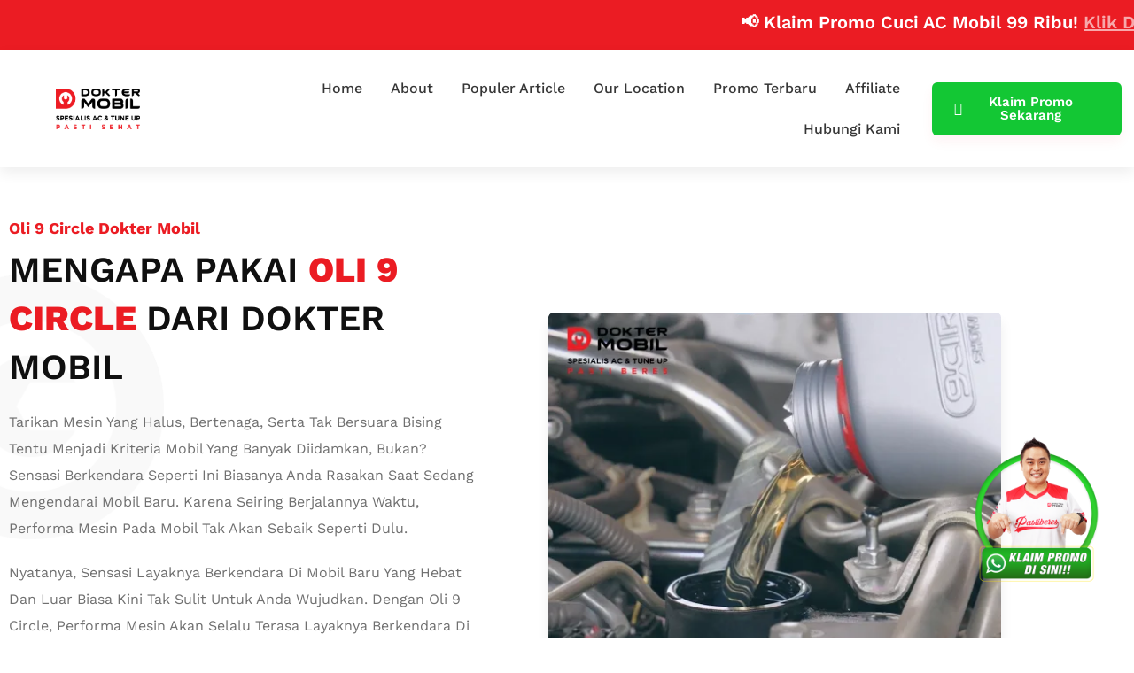

--- FILE ---
content_type: text/html; charset=UTF-8
request_url: https://doktermobil.net/oli-9-circle/
body_size: 17757
content:
<!doctype html>
<html lang="en-US" prefix="og: https://ogp.me/ns#">
<head>
	<meta charset="UTF-8">
	<meta name="viewport" content="width=device-width, initial-scale=1">
	<link rel="profile" href="https://gmpg.org/xfn/11">
	
<!-- Search Engine Optimization by Rank Math - https://rankmath.com/ -->
<title>Oli 9 Circle - Doktermobil.net</title>
<meta name="description" content="Di mana saya bisa membeli Oli 9Circle?"/>
<meta name="robots" content="follow, index, max-snippet:-1, max-video-preview:-1, max-image-preview:large"/>
<link rel="canonical" href="https://doktermobil.net/oli-9-circle/" />
<meta property="og:locale" content="en_US" />
<meta property="og:type" content="article" />
<meta property="og:title" content="Oli 9 Circle - Doktermobil.net" />
<meta property="og:description" content="Di mana saya bisa membeli Oli 9Circle?" />
<meta property="og:url" content="https://doktermobil.net/oli-9-circle/" />
<meta property="og:site_name" content="Doktermobil.net" />
<meta property="article:publisher" content="https://www.facebook.com/doktermobilid" />
<meta property="og:updated_time" content="2025-04-09T11:14:14+07:00" />
<meta property="og:image" content="https://doktermobil.net/wp-content/uploads/2024/10/oli-9-circle-image.png" />
<meta property="og:image:secure_url" content="https://doktermobil.net/wp-content/uploads/2024/10/oli-9-circle-image.png" />
<meta property="og:image:alt" content="Oli 9 circle" />
<meta property="article:published_time" content="2021-09-13T09:18:35+07:00" />
<meta property="article:modified_time" content="2025-04-09T11:14:14+07:00" />
<meta name="twitter:card" content="summary_large_image" />
<meta name="twitter:title" content="Oli 9 Circle - Doktermobil.net" />
<meta name="twitter:description" content="Di mana saya bisa membeli Oli 9Circle?" />
<meta name="twitter:image" content="https://doktermobil.net/wp-content/uploads/2024/10/oli-9-circle-image.png" />
<meta name="twitter:label1" content="Time to read" />
<meta name="twitter:data1" content="3 minutes" />
<script type="application/ld+json" class="rank-math-schema">{"@context":"https://schema.org","@graph":[{"@type":"Organization","@id":"https://doktermobil.net/#organization","name":"Doktermobil.net - Web Support Dokter Mobil","url":"https://doktermobil.net/","sameAs":["https://www.facebook.com/doktermobilid"],"logo":{"@type":"ImageObject","@id":"https://doktermobil.net/#logo","url":"https://doktermobil.net//wp-content/uploads/2021/08/file-master-logo-Tagline-F-I-N-A-L-01-3-1.png","contentUrl":"https://doktermobil.net//wp-content/uploads/2021/08/file-master-logo-Tagline-F-I-N-A-L-01-3-1.png","caption":"Doktermobil.net","inLanguage":"en-US","width":"1290","height":"750"},"description":"Doktermobil.net, web support bengkel Dokter Mobil Indonesia, dengan standarisasi ISO 2015"},{"@type":"WebSite","@id":"https://doktermobil.net/#website","url":"https://doktermobil.net","name":"Doktermobil.net","alternateName":"Web Support Dokter Mobil","publisher":{"@id":"https://doktermobil.net/#organization"},"inLanguage":"en-US"},{"@type":"ImageObject","@id":"https://doktermobil.net/wp-content/uploads/2024/10/oli-9-circle-image.png?wsr","url":"https://doktermobil.net/wp-content/uploads/2024/10/oli-9-circle-image.png?wsr","width":"200","height":"200","inLanguage":"en-US"},{"@type":"WebPage","@id":"https://doktermobil.net/oli-9-circle/#webpage","url":"https://doktermobil.net/oli-9-circle/","name":"Oli 9 Circle - Doktermobil.net","datePublished":"2021-09-13T09:18:35+07:00","dateModified":"2025-04-09T11:14:14+07:00","isPartOf":{"@id":"https://doktermobil.net/#website"},"primaryImageOfPage":{"@id":"https://doktermobil.net/wp-content/uploads/2024/10/oli-9-circle-image.png?wsr"},"inLanguage":"en-US"},{"@type":"Person","@id":"https://doktermobil.net/author/aldi/","name":"Aldi Yahya Awaluddin","description":"Doktermobil.net, Artikel yang di tulis oleh Aldi Yahya Awaluddin, semoga artikel dari Aldi Yahya Awaluddin bisa menjadi bacaan yang menarik bagi Anda.","url":"https://doktermobil.net/author/aldi/","image":{"@type":"ImageObject","@id":"https://secure.gravatar.com/avatar/e0d1a81a5f33959a73f6aab347a0055c5df4791242c7698ce1e2c4e8b98ae341?s=96&amp;d=mm&amp;r=g","url":"https://secure.gravatar.com/avatar/e0d1a81a5f33959a73f6aab347a0055c5df4791242c7698ce1e2c4e8b98ae341?s=96&amp;d=mm&amp;r=g","caption":"Aldi Yahya Awaluddin","inLanguage":"en-US"},"worksFor":{"@id":"https://doktermobil.net/#organization"}},{"headline":"Oli 9 Circle - Doktermobil.net","description":"Di mana saya bisa membeli Oli 9Circle?","datePublished":"2021-09-13T09:18:35+07:00","dateModified":"2025-04-09T11:14:14+07:00","image":{"@id":"https://doktermobil.net/wp-content/uploads/2024/10/oli-9-circle-image.png?wsr"},"author":{"@id":"https://doktermobil.net/author/aldi/","name":"Aldi Yahya Awaluddin"},"@type":"Article","name":"Oli 9 Circle - Doktermobil.net","@id":"https://doktermobil.net/oli-9-circle/#schema-231271","isPartOf":{"@id":"https://doktermobil.net/oli-9-circle/#webpage"},"publisher":{"@id":"https://doktermobil.net/#organization"},"inLanguage":"en-US","mainEntityOfPage":{"@id":"https://doktermobil.net/oli-9-circle/#webpage"}}]}</script>
<!-- /Rank Math WordPress SEO plugin -->

<link rel="alternate" type="application/rss+xml" title="Doktermobil.net &raquo; Feed" href="https://doktermobil.net/feed/" />
<link rel="alternate" title="oEmbed (JSON)" type="application/json+oembed" href="https://doktermobil.net/wp-json/oembed/1.0/embed?url=https%3A%2F%2Fdoktermobil.net%2Foli-9-circle%2F" />
<link rel="alternate" title="oEmbed (XML)" type="text/xml+oembed" href="https://doktermobil.net/wp-json/oembed/1.0/embed?url=https%3A%2F%2Fdoktermobil.net%2Foli-9-circle%2F&#038;format=xml" />
<style id='wp-img-auto-sizes-contain-inline-css'>
img:is([sizes=auto i],[sizes^="auto," i]){contain-intrinsic-size:3000px 1500px}
/*# sourceURL=wp-img-auto-sizes-contain-inline-css */
</style>

<link rel='stylesheet' id='fluentform-elementor-widget-css' href='https://doktermobil.net/wp-content/plugins/fluentform/assets/css/fluent-forms-elementor-widget.css?ver=6.1.14' media='all' />
<style id='wp-emoji-styles-inline-css'>

	img.wp-smiley, img.emoji {
		display: inline !important;
		border: none !important;
		box-shadow: none !important;
		height: 1em !important;
		width: 1em !important;
		margin: 0 0.07em !important;
		vertical-align: -0.1em !important;
		background: none !important;
		padding: 0 !important;
	}
/*# sourceURL=wp-emoji-styles-inline-css */
</style>
<link rel='stylesheet' id='jfpb-justify-editor-style-css' href='https://doktermobil.net/wp-content/plugins/justify-for-paragraph-block/editor-style.css?ver=1769141117' media='all' />
<style id='global-styles-inline-css'>
:root{--wp--preset--aspect-ratio--square: 1;--wp--preset--aspect-ratio--4-3: 4/3;--wp--preset--aspect-ratio--3-4: 3/4;--wp--preset--aspect-ratio--3-2: 3/2;--wp--preset--aspect-ratio--2-3: 2/3;--wp--preset--aspect-ratio--16-9: 16/9;--wp--preset--aspect-ratio--9-16: 9/16;--wp--preset--color--black: #000000;--wp--preset--color--cyan-bluish-gray: #abb8c3;--wp--preset--color--white: #ffffff;--wp--preset--color--pale-pink: #f78da7;--wp--preset--color--vivid-red: #cf2e2e;--wp--preset--color--luminous-vivid-orange: #ff6900;--wp--preset--color--luminous-vivid-amber: #fcb900;--wp--preset--color--light-green-cyan: #7bdcb5;--wp--preset--color--vivid-green-cyan: #00d084;--wp--preset--color--pale-cyan-blue: #8ed1fc;--wp--preset--color--vivid-cyan-blue: #0693e3;--wp--preset--color--vivid-purple: #9b51e0;--wp--preset--gradient--vivid-cyan-blue-to-vivid-purple: linear-gradient(135deg,rgb(6,147,227) 0%,rgb(155,81,224) 100%);--wp--preset--gradient--light-green-cyan-to-vivid-green-cyan: linear-gradient(135deg,rgb(122,220,180) 0%,rgb(0,208,130) 100%);--wp--preset--gradient--luminous-vivid-amber-to-luminous-vivid-orange: linear-gradient(135deg,rgb(252,185,0) 0%,rgb(255,105,0) 100%);--wp--preset--gradient--luminous-vivid-orange-to-vivid-red: linear-gradient(135deg,rgb(255,105,0) 0%,rgb(207,46,46) 100%);--wp--preset--gradient--very-light-gray-to-cyan-bluish-gray: linear-gradient(135deg,rgb(238,238,238) 0%,rgb(169,184,195) 100%);--wp--preset--gradient--cool-to-warm-spectrum: linear-gradient(135deg,rgb(74,234,220) 0%,rgb(151,120,209) 20%,rgb(207,42,186) 40%,rgb(238,44,130) 60%,rgb(251,105,98) 80%,rgb(254,248,76) 100%);--wp--preset--gradient--blush-light-purple: linear-gradient(135deg,rgb(255,206,236) 0%,rgb(152,150,240) 100%);--wp--preset--gradient--blush-bordeaux: linear-gradient(135deg,rgb(254,205,165) 0%,rgb(254,45,45) 50%,rgb(107,0,62) 100%);--wp--preset--gradient--luminous-dusk: linear-gradient(135deg,rgb(255,203,112) 0%,rgb(199,81,192) 50%,rgb(65,88,208) 100%);--wp--preset--gradient--pale-ocean: linear-gradient(135deg,rgb(255,245,203) 0%,rgb(182,227,212) 50%,rgb(51,167,181) 100%);--wp--preset--gradient--electric-grass: linear-gradient(135deg,rgb(202,248,128) 0%,rgb(113,206,126) 100%);--wp--preset--gradient--midnight: linear-gradient(135deg,rgb(2,3,129) 0%,rgb(40,116,252) 100%);--wp--preset--font-size--small: 13px;--wp--preset--font-size--medium: 20px;--wp--preset--font-size--large: 36px;--wp--preset--font-size--x-large: 42px;--wp--preset--spacing--20: 0.44rem;--wp--preset--spacing--30: 0.67rem;--wp--preset--spacing--40: 1rem;--wp--preset--spacing--50: 1.5rem;--wp--preset--spacing--60: 2.25rem;--wp--preset--spacing--70: 3.38rem;--wp--preset--spacing--80: 5.06rem;--wp--preset--shadow--natural: 6px 6px 9px rgba(0, 0, 0, 0.2);--wp--preset--shadow--deep: 12px 12px 50px rgba(0, 0, 0, 0.4);--wp--preset--shadow--sharp: 6px 6px 0px rgba(0, 0, 0, 0.2);--wp--preset--shadow--outlined: 6px 6px 0px -3px rgb(255, 255, 255), 6px 6px rgb(0, 0, 0);--wp--preset--shadow--crisp: 6px 6px 0px rgb(0, 0, 0);}:root { --wp--style--global--content-size: 800px;--wp--style--global--wide-size: 1200px; }:where(body) { margin: 0; }.wp-site-blocks > .alignleft { float: left; margin-right: 2em; }.wp-site-blocks > .alignright { float: right; margin-left: 2em; }.wp-site-blocks > .aligncenter { justify-content: center; margin-left: auto; margin-right: auto; }:where(.wp-site-blocks) > * { margin-block-start: 24px; margin-block-end: 0; }:where(.wp-site-blocks) > :first-child { margin-block-start: 0; }:where(.wp-site-blocks) > :last-child { margin-block-end: 0; }:root { --wp--style--block-gap: 24px; }:root :where(.is-layout-flow) > :first-child{margin-block-start: 0;}:root :where(.is-layout-flow) > :last-child{margin-block-end: 0;}:root :where(.is-layout-flow) > *{margin-block-start: 24px;margin-block-end: 0;}:root :where(.is-layout-constrained) > :first-child{margin-block-start: 0;}:root :where(.is-layout-constrained) > :last-child{margin-block-end: 0;}:root :where(.is-layout-constrained) > *{margin-block-start: 24px;margin-block-end: 0;}:root :where(.is-layout-flex){gap: 24px;}:root :where(.is-layout-grid){gap: 24px;}.is-layout-flow > .alignleft{float: left;margin-inline-start: 0;margin-inline-end: 2em;}.is-layout-flow > .alignright{float: right;margin-inline-start: 2em;margin-inline-end: 0;}.is-layout-flow > .aligncenter{margin-left: auto !important;margin-right: auto !important;}.is-layout-constrained > .alignleft{float: left;margin-inline-start: 0;margin-inline-end: 2em;}.is-layout-constrained > .alignright{float: right;margin-inline-start: 2em;margin-inline-end: 0;}.is-layout-constrained > .aligncenter{margin-left: auto !important;margin-right: auto !important;}.is-layout-constrained > :where(:not(.alignleft):not(.alignright):not(.alignfull)){max-width: var(--wp--style--global--content-size);margin-left: auto !important;margin-right: auto !important;}.is-layout-constrained > .alignwide{max-width: var(--wp--style--global--wide-size);}body .is-layout-flex{display: flex;}.is-layout-flex{flex-wrap: wrap;align-items: center;}.is-layout-flex > :is(*, div){margin: 0;}body .is-layout-grid{display: grid;}.is-layout-grid > :is(*, div){margin: 0;}body{padding-top: 0px;padding-right: 0px;padding-bottom: 0px;padding-left: 0px;}a:where(:not(.wp-element-button)){text-decoration: underline;}:root :where(.wp-element-button, .wp-block-button__link){background-color: #32373c;border-width: 0;color: #fff;font-family: inherit;font-size: inherit;font-style: inherit;font-weight: inherit;letter-spacing: inherit;line-height: inherit;padding-top: calc(0.667em + 2px);padding-right: calc(1.333em + 2px);padding-bottom: calc(0.667em + 2px);padding-left: calc(1.333em + 2px);text-decoration: none;text-transform: inherit;}.has-black-color{color: var(--wp--preset--color--black) !important;}.has-cyan-bluish-gray-color{color: var(--wp--preset--color--cyan-bluish-gray) !important;}.has-white-color{color: var(--wp--preset--color--white) !important;}.has-pale-pink-color{color: var(--wp--preset--color--pale-pink) !important;}.has-vivid-red-color{color: var(--wp--preset--color--vivid-red) !important;}.has-luminous-vivid-orange-color{color: var(--wp--preset--color--luminous-vivid-orange) !important;}.has-luminous-vivid-amber-color{color: var(--wp--preset--color--luminous-vivid-amber) !important;}.has-light-green-cyan-color{color: var(--wp--preset--color--light-green-cyan) !important;}.has-vivid-green-cyan-color{color: var(--wp--preset--color--vivid-green-cyan) !important;}.has-pale-cyan-blue-color{color: var(--wp--preset--color--pale-cyan-blue) !important;}.has-vivid-cyan-blue-color{color: var(--wp--preset--color--vivid-cyan-blue) !important;}.has-vivid-purple-color{color: var(--wp--preset--color--vivid-purple) !important;}.has-black-background-color{background-color: var(--wp--preset--color--black) !important;}.has-cyan-bluish-gray-background-color{background-color: var(--wp--preset--color--cyan-bluish-gray) !important;}.has-white-background-color{background-color: var(--wp--preset--color--white) !important;}.has-pale-pink-background-color{background-color: var(--wp--preset--color--pale-pink) !important;}.has-vivid-red-background-color{background-color: var(--wp--preset--color--vivid-red) !important;}.has-luminous-vivid-orange-background-color{background-color: var(--wp--preset--color--luminous-vivid-orange) !important;}.has-luminous-vivid-amber-background-color{background-color: var(--wp--preset--color--luminous-vivid-amber) !important;}.has-light-green-cyan-background-color{background-color: var(--wp--preset--color--light-green-cyan) !important;}.has-vivid-green-cyan-background-color{background-color: var(--wp--preset--color--vivid-green-cyan) !important;}.has-pale-cyan-blue-background-color{background-color: var(--wp--preset--color--pale-cyan-blue) !important;}.has-vivid-cyan-blue-background-color{background-color: var(--wp--preset--color--vivid-cyan-blue) !important;}.has-vivid-purple-background-color{background-color: var(--wp--preset--color--vivid-purple) !important;}.has-black-border-color{border-color: var(--wp--preset--color--black) !important;}.has-cyan-bluish-gray-border-color{border-color: var(--wp--preset--color--cyan-bluish-gray) !important;}.has-white-border-color{border-color: var(--wp--preset--color--white) !important;}.has-pale-pink-border-color{border-color: var(--wp--preset--color--pale-pink) !important;}.has-vivid-red-border-color{border-color: var(--wp--preset--color--vivid-red) !important;}.has-luminous-vivid-orange-border-color{border-color: var(--wp--preset--color--luminous-vivid-orange) !important;}.has-luminous-vivid-amber-border-color{border-color: var(--wp--preset--color--luminous-vivid-amber) !important;}.has-light-green-cyan-border-color{border-color: var(--wp--preset--color--light-green-cyan) !important;}.has-vivid-green-cyan-border-color{border-color: var(--wp--preset--color--vivid-green-cyan) !important;}.has-pale-cyan-blue-border-color{border-color: var(--wp--preset--color--pale-cyan-blue) !important;}.has-vivid-cyan-blue-border-color{border-color: var(--wp--preset--color--vivid-cyan-blue) !important;}.has-vivid-purple-border-color{border-color: var(--wp--preset--color--vivid-purple) !important;}.has-vivid-cyan-blue-to-vivid-purple-gradient-background{background: var(--wp--preset--gradient--vivid-cyan-blue-to-vivid-purple) !important;}.has-light-green-cyan-to-vivid-green-cyan-gradient-background{background: var(--wp--preset--gradient--light-green-cyan-to-vivid-green-cyan) !important;}.has-luminous-vivid-amber-to-luminous-vivid-orange-gradient-background{background: var(--wp--preset--gradient--luminous-vivid-amber-to-luminous-vivid-orange) !important;}.has-luminous-vivid-orange-to-vivid-red-gradient-background{background: var(--wp--preset--gradient--luminous-vivid-orange-to-vivid-red) !important;}.has-very-light-gray-to-cyan-bluish-gray-gradient-background{background: var(--wp--preset--gradient--very-light-gray-to-cyan-bluish-gray) !important;}.has-cool-to-warm-spectrum-gradient-background{background: var(--wp--preset--gradient--cool-to-warm-spectrum) !important;}.has-blush-light-purple-gradient-background{background: var(--wp--preset--gradient--blush-light-purple) !important;}.has-blush-bordeaux-gradient-background{background: var(--wp--preset--gradient--blush-bordeaux) !important;}.has-luminous-dusk-gradient-background{background: var(--wp--preset--gradient--luminous-dusk) !important;}.has-pale-ocean-gradient-background{background: var(--wp--preset--gradient--pale-ocean) !important;}.has-electric-grass-gradient-background{background: var(--wp--preset--gradient--electric-grass) !important;}.has-midnight-gradient-background{background: var(--wp--preset--gradient--midnight) !important;}.has-small-font-size{font-size: var(--wp--preset--font-size--small) !important;}.has-medium-font-size{font-size: var(--wp--preset--font-size--medium) !important;}.has-large-font-size{font-size: var(--wp--preset--font-size--large) !important;}.has-x-large-font-size{font-size: var(--wp--preset--font-size--x-large) !important;}
:root :where(.wp-block-pullquote){font-size: 1.5em;line-height: 1.6;}
/*# sourceURL=global-styles-inline-css */
</style>
<link rel='stylesheet' id='wpsm_ac-font-awesome-front-css' href='https://doktermobil.net/wp-content/plugins/responsive-accordion-and-collapse/css/font-awesome/css/font-awesome.min.css?ver=6.9' media='all' />
<link rel='stylesheet' id='wpsm_ac_bootstrap-front-css' href='https://doktermobil.net/wp-content/plugins/responsive-accordion-and-collapse/css/bootstrap-front.css?ver=6.9' media='all' />
<link rel='stylesheet' id='url-shortify-css' href='https://doktermobil.net/wp-content/plugins/url-shortify/lite/dist/styles/url-shortify.css?ver=1.10.9' media='all' />
<link rel='stylesheet' id='hello-elementor-css' href='https://doktermobil.net/wp-content/themes/hello-elementor-trm/style.min.css?ver=3.3.0' media='all' />
<link rel='stylesheet' id='hello-elementor-theme-style-css' href='https://doktermobil.net/wp-content/themes/hello-elementor-trm/theme.min.css?ver=3.3.0' media='all' />
<link rel='stylesheet' id='hello-elementor-header-footer-css' href='https://doktermobil.net/wp-content/themes/hello-elementor-trm/header-footer.min.css?ver=3.3.0' media='all' />
<link rel='stylesheet' id='elementor-frontend-css' href='https://doktermobil.net/wp-content/uploads/elementor/css/custom-frontend.min.css?ver=1769158018' media='all' />
<link rel='stylesheet' id='widget-image-css' href='https://doktermobil.net/wp-content/plugins/elementor/assets/css/widget-image.min.css?ver=3.34.2' media='all' />
<link rel='stylesheet' id='widget-nav-menu-css' href='https://doktermobil.net/wp-content/uploads/elementor/css/custom-pro-widget-nav-menu.min.css?ver=1769158020' media='all' />
<link rel='stylesheet' id='widget-heading-css' href='https://doktermobil.net/wp-content/plugins/elementor/assets/css/widget-heading.min.css?ver=3.34.2' media='all' />
<link rel='stylesheet' id='widget-spacer-css' href='https://doktermobil.net/wp-content/plugins/elementor/assets/css/widget-spacer.min.css?ver=3.34.2' media='all' />
<link rel='stylesheet' id='elementor-icons-css' href='https://doktermobil.net/wp-content/plugins/elementor/assets/lib/eicons/css/elementor-icons.min.css?ver=5.46.0' media='all' />
<link rel='stylesheet' id='elementor-post-18782-css' href='https://doktermobil.net/wp-content/uploads/elementor/css/post-18782.css?ver=1769158020' media='all' />
<link rel='stylesheet' id='font-awesome-5-all-css' href='https://doktermobil.net/wp-content/plugins/elementor/assets/lib/font-awesome/css/all.min.css?ver=3.34.2' media='all' />
<link rel='stylesheet' id='font-awesome-4-shim-css' href='https://doktermobil.net/wp-content/plugins/elementor/assets/lib/font-awesome/css/v4-shims.min.css?ver=3.34.2' media='all' />
<link rel='stylesheet' id='widget-star-rating-css' href='https://doktermobil.net/wp-content/uploads/elementor/css/custom-widget-star-rating.min.css?ver=1769158019' media='all' />
<link rel='stylesheet' id='swiper-css' href='https://doktermobil.net/wp-content/plugins/elementor/assets/lib/swiper/v8/css/swiper.min.css?ver=8.4.5' media='all' />
<link rel='stylesheet' id='e-swiper-css' href='https://doktermobil.net/wp-content/plugins/elementor/assets/css/conditionals/e-swiper.min.css?ver=3.34.2' media='all' />
<link rel='stylesheet' id='widget-testimonial-carousel-css' href='https://doktermobil.net/wp-content/uploads/elementor/css/custom-pro-widget-testimonial-carousel.min.css?ver=3.34.2' media='all' />
<link rel='stylesheet' id='widget-carousel-module-base-css' href='https://doktermobil.net/wp-content/plugins/elementor-pro/assets/css/widget-carousel-module-base.min.css?ver=3.34.2' media='all' />
<link rel='stylesheet' id='widget-accordion-css' href='https://doktermobil.net/wp-content/uploads/elementor/css/custom-widget-accordion.min.css?ver=1769158018' media='all' />
<link rel='stylesheet' id='elementor-post-30344-css' href='https://doktermobil.net/wp-content/uploads/elementor/css/post-30344.css?ver=1769194116' media='all' />
<link rel='stylesheet' id='elementor-post-45702-css' href='https://doktermobil.net/wp-content/uploads/elementor/css/post-45702.css?ver=1769158021' media='all' />
<link rel='stylesheet' id='elementor-post-37560-css' href='https://doktermobil.net/wp-content/uploads/elementor/css/post-37560.css?ver=1769158021' media='all' />
<link rel='stylesheet' id='elementor-gf-local-roboto-css' href='https://doktermobil.net/wp-content/uploads/elementor/google-fonts/css/roboto.css?ver=1742244382' media='all' />
<link rel='stylesheet' id='elementor-gf-local-robotoslab-css' href='https://doktermobil.net/wp-content/uploads/elementor/google-fonts/css/robotoslab.css?ver=1742244385' media='all' />
<link rel='stylesheet' id='elementor-gf-local-opensans-css' href='https://doktermobil.net/wp-content/uploads/elementor/google-fonts/css/opensans.css?ver=1742244390' media='all' />
<link rel='stylesheet' id='elementor-gf-local-worksans-css' href='https://doktermobil.net/wp-content/uploads/elementor/google-fonts/css/worksans.css?ver=1742244393' media='all' />
<link rel='stylesheet' id='elementor-icons-shared-0-css' href='https://doktermobil.net/wp-content/plugins/elementor/assets/lib/font-awesome/css/fontawesome.min.css?ver=5.15.3' media='all' />
<link rel='stylesheet' id='elementor-icons-fa-solid-css' href='https://doktermobil.net/wp-content/plugins/elementor/assets/lib/font-awesome/css/solid.min.css?ver=5.15.3' media='all' />
<link rel='stylesheet' id='elementor-icons-fa-brands-css' href='https://doktermobil.net/wp-content/plugins/elementor/assets/lib/font-awesome/css/brands.min.css?ver=5.15.3' media='all' />
<script src="https://doktermobil.net/wp-includes/js/jquery/jquery.min.js?ver=3.7.1" id="jquery-core-js"></script>
<script src="https://doktermobil.net/wp-includes/js/jquery/jquery-migrate.min.js?ver=3.4.1" id="jquery-migrate-js"></script>
<script id="url-shortify-js-extra">
var usParams = {"ajaxurl":"https://doktermobil.net/wp-admin/admin-ajax.php"};
//# sourceURL=url-shortify-js-extra
</script>
<script src="https://doktermobil.net/wp-content/plugins/url-shortify/lite/dist/scripts/url-shortify.js?ver=1.10.9" id="url-shortify-js"></script>
<script src="https://doktermobil.net/wp-content/plugins/elementor/assets/lib/font-awesome/js/v4-shims.min.js?ver=3.34.2" id="font-awesome-4-shim-js"></script>
<link rel="https://api.w.org/" href="https://doktermobil.net/wp-json/" /><link rel="alternate" title="JSON" type="application/json" href="https://doktermobil.net/wp-json/wp/v2/pages/30344" /><link rel="EditURI" type="application/rsd+xml" title="RSD" href="https://doktermobil.net/xmlrpc.php?rsd" />
<meta name="generator" content="WordPress 6.9" />
<link rel='shortlink' href='https://doktermobil.net/?p=30344' />
<!-- Google tag (gtag.js) -->
<script async src="https://www.googletagmanager.com/gtag/js?id=G-HEBM3258H4"></script>
<script>
  window.dataLayer = window.dataLayer || [];
  function gtag(){dataLayer.push(arguments);}
  gtag('js', new Date());

  gtag('config', 'G-HEBM3258H4');
</script>

<meta name="google-site-verification" content="Wyr2T3NGQXbbD1PZZGL7ImjzK7VWh1GGqB3Id7CeaKE" />

<!-- Google Tag Manager -->
<script>(function(w,d,s,l,i){w[l]=w[l]||[];w[l].push({'gtm.start':
new Date().getTime(),event:'gtm.js'});var f=d.getElementsByTagName(s)[0],
j=d.createElement(s),dl=l!='dataLayer'?'&l='+l:'';j.async=true;j.src=
'https://www.googletagmanager.com/gtm.js?id='+i+dl;f.parentNode.insertBefore(j,f);
})(window,document,'script','dataLayer','GTM-KMLTH662');</script>
<!-- End Google Tag Manager --><meta name="generator" content="Elementor 3.34.2; features: additional_custom_breakpoints; settings: css_print_method-external, google_font-enabled, font_display-auto">
			<style>
				.e-con.e-parent:nth-of-type(n+4):not(.e-lazyloaded):not(.e-no-lazyload),
				.e-con.e-parent:nth-of-type(n+4):not(.e-lazyloaded):not(.e-no-lazyload) * {
					background-image: none !important;
				}
				@media screen and (max-height: 1024px) {
					.e-con.e-parent:nth-of-type(n+3):not(.e-lazyloaded):not(.e-no-lazyload),
					.e-con.e-parent:nth-of-type(n+3):not(.e-lazyloaded):not(.e-no-lazyload) * {
						background-image: none !important;
					}
				}
				@media screen and (max-height: 640px) {
					.e-con.e-parent:nth-of-type(n+2):not(.e-lazyloaded):not(.e-no-lazyload),
					.e-con.e-parent:nth-of-type(n+2):not(.e-lazyloaded):not(.e-no-lazyload) * {
						background-image: none !important;
					}
				}
			</style>
			<link rel="icon" href="https://doktermobil.net/wp-content/uploads/2021/08/cropped-file-master-logo-Tagline-F-I-N-A-L-01-2-32x32.png" sizes="32x32" />
<link rel="icon" href="https://doktermobil.net/wp-content/uploads/2021/08/cropped-file-master-logo-Tagline-F-I-N-A-L-01-2-192x192.png" sizes="192x192" />
<link rel="apple-touch-icon" href="https://doktermobil.net/wp-content/uploads/2021/08/cropped-file-master-logo-Tagline-F-I-N-A-L-01-2-180x180.png" />
<meta name="msapplication-TileImage" content="https://doktermobil.net/wp-content/uploads/2021/08/cropped-file-master-logo-Tagline-F-I-N-A-L-01-2-270x270.png" />
<style>.shorten_url { 
	   padding: 10px 10px 10px 10px ; 
	   border: 1px solid #AAAAAA ; 
	   background-color: #EEEEEE ;
}</style>		<style id="wp-custom-css">
			.float {
  position: fixed;
	max-width:220px;
	width:100%;
  height: 220px;
  bottom: 30px;
  right: 0px;
  background: url(https://doktermobil.net/wp-content/uploads/2025/03/26022025_IMAGE-CTA-WEB-2.png);
	background-repeat:no-repeat;
	background-size:cover;
  text-align: center;
  font-size: 30px;
  box-shadow: 2px 2px 3px #999;
  z-index: 100;
}

@media (max-width: 600px) {
  .float {
    max-width: 150px;
		width:100%;
  	height: 150px;
		bottom:75px;
  }
}		</style>
		</head>
<body class="wp-singular page-template-default page page-id-30344 wp-embed-responsive wp-theme-hello-elementor-trm theme-default elementor-default elementor-template-full-width elementor-kit-18782 elementor-page elementor-page-30344">

<!-- Google Tag Manager (noscript) -->
<noscript><iframe src="https://www.googletagmanager.com/ns.html?id=GTM-KMLTH662"
height="0" width="0" style="display:none;visibility:hidden"></iframe></noscript>
<!-- End Google Tag Manager (noscript) -->
<a class="skip-link screen-reader-text" href="#content">Skip to content</a>

		<header data-elementor-type="header" data-elementor-id="45702" class="elementor elementor-45702 elementor-location-header" data-elementor-post-type="elementor_library">
					<section class="elementor-section elementor-top-section elementor-element elementor-element-b265c8f elementor-section-full_width elementor-section-height-default elementor-section-height-default" data-id="b265c8f" data-element_type="section" data-settings="{&quot;background_background&quot;:&quot;classic&quot;}">
						<div class="elementor-container elementor-column-gap-default">
					<div class="elementor-column elementor-col-100 elementor-top-column elementor-element elementor-element-d8951e2" data-id="d8951e2" data-element_type="column">
			<div class="elementor-widget-wrap elementor-element-populated">
						<div class="elementor-element elementor-element-f974e32 elementor-widget elementor-widget-html" data-id="f974e32" data-element_type="widget" data-widget_type="html.default">
				<div class="elementor-widget-container">
					    <style>
        .marquee-news-domo{
            background-color: #eb1c23;
        }

        .marquee-news-domo-text{
            color: white;
            font-size: 20px;
            font-family: 'Work Sans', sans-serif;
            font-weight: 600;
            margin: 0;
        }
        
            .marquee-news-domo-blink {
                animation: blinker 1.5s linear infinite;
            }
            @keyframes blinker {
                50% {
                    opacity: 0;
                }
            }
        

        @media only screen and (max-width: 600px) {
            .marquee-news-domo{
                font-size: 16px;
            }
        }
    </style>
    <marquee direction="left" class="marquee-news-domo"><p class="marquee-news-domo-text">📢 Klaim Promo Cuci AC Mobil 99 Ribu! <a href="https://www.doktermobil.co.id/r/official-domo" class="marquee-news-domo-blink" style="text-decoration: underline; color:#fff;">Klik Disini</a></p></marquee>				</div>
				</div>
					</div>
		</div>
					</div>
		</section>
				<section class="elementor-section elementor-top-section elementor-element elementor-element-c659ffb elementor-section-full_width elementor-hidden-mobile elementor-section-height-default elementor-section-height-default" data-id="c659ffb" data-element_type="section" data-settings="{&quot;background_background&quot;:&quot;classic&quot;}">
						<div class="elementor-container elementor-column-gap-default">
					<div class="elementor-column elementor-col-33 elementor-top-column elementor-element elementor-element-6eb4217" data-id="6eb4217" data-element_type="column">
			<div class="elementor-widget-wrap elementor-element-populated">
						<div class="elementor-element elementor-element-1c91a96 elementor-widget elementor-widget-image" data-id="1c91a96" data-element_type="widget" data-widget_type="image.default">
				<div class="elementor-widget-container">
																<a href="https://www.doktermobil.co.id">
							<img fetchpriority="high" width="1139" height="538" src="https://doktermobil.net/wp-content/uploads/2025/09/LOGO_NEW_PASTI_SEHAT-15.png" class="attachment-full size-full wp-image-48917" alt="" srcset="https://doktermobil.net/wp-content/uploads/2025/09/LOGO_NEW_PASTI_SEHAT-15.png 1139w, https://doktermobil.net/wp-content/uploads/2025/09/LOGO_NEW_PASTI_SEHAT-15-300x142.png 300w, https://doktermobil.net/wp-content/uploads/2025/09/LOGO_NEW_PASTI_SEHAT-15-1024x484.png 1024w, https://doktermobil.net/wp-content/uploads/2025/09/LOGO_NEW_PASTI_SEHAT-15-768x363.png 768w" sizes="(max-width: 1139px) 100vw, 1139px" />								</a>
															</div>
				</div>
					</div>
		</div>
				<div class="elementor-column elementor-col-33 elementor-top-column elementor-element elementor-element-0ed064f" data-id="0ed064f" data-element_type="column">
			<div class="elementor-widget-wrap elementor-element-populated">
						<div class="elementor-element elementor-element-54a8128 elementor-nav-menu--stretch elementor-nav-menu__align-end elementor-nav-menu--dropdown-tablet elementor-nav-menu__text-align-aside elementor-nav-menu--toggle elementor-nav-menu--burger elementor-widget elementor-widget-nav-menu" data-id="54a8128" data-element_type="widget" data-settings="{&quot;submenu_icon&quot;:{&quot;value&quot;:&quot;&lt;i class=\&quot;fas fa-angle-down\&quot; aria-hidden=\&quot;true\&quot;&gt;&lt;\/i&gt;&quot;,&quot;library&quot;:&quot;fa-solid&quot;},&quot;full_width&quot;:&quot;stretch&quot;,&quot;layout&quot;:&quot;horizontal&quot;,&quot;toggle&quot;:&quot;burger&quot;}" data-widget_type="nav-menu.default">
				<div class="elementor-widget-container">
								<nav aria-label="Menu" class="elementor-nav-menu--main elementor-nav-menu__container elementor-nav-menu--layout-horizontal e--pointer-underline e--animation-fade">
				<ul id="menu-1-54a8128" class="elementor-nav-menu"><li class="menu-item menu-item-type-custom menu-item-object-custom menu-item-2026"><a href="http://doktermobil.com/" class="elementor-item">Home</a></li>
<li class="menu-item menu-item-type-custom menu-item-object-custom menu-item-48954"><a href="https://doktermobil.net/about-us/" class="elementor-item">About</a></li>
<li class="menu-item menu-item-type-post_type menu-item-object-page menu-item-2075"><a href="https://doktermobil.net/blog/" class="elementor-item">Populer Article</a></li>
<li class="menu-item menu-item-type-custom menu-item-object-custom menu-item-48958"><a href="https://doktermobil.net/why-choose-us-2/" class="elementor-item">Our Location</a></li>
<li class="menu-item menu-item-type-custom menu-item-object-custom menu-item-48959"><a href="https://doktermobil.net/promo-terbaru/" class="elementor-item">Promo Terbaru</a></li>
<li class="menu-item menu-item-type-custom menu-item-object-custom menu-item-48960"><a href="https://www.doktermobil.com/affiliate/" class="elementor-item">Affiliate</a></li>
<li class="menu-item menu-item-type-custom menu-item-object-custom menu-item-48961"><a href="https://doktermobil.net/reservasi/" class="elementor-item">Hubungi Kami</a></li>
</ul>			</nav>
					<div class="elementor-menu-toggle" role="button" tabindex="0" aria-label="Menu Toggle" aria-expanded="false">
			<i aria-hidden="true" role="presentation" class="elementor-menu-toggle__icon--open eicon-menu-bar"></i><i aria-hidden="true" role="presentation" class="elementor-menu-toggle__icon--close eicon-close"></i>		</div>
					<nav class="elementor-nav-menu--dropdown elementor-nav-menu__container" aria-hidden="true">
				<ul id="menu-2-54a8128" class="elementor-nav-menu"><li class="menu-item menu-item-type-custom menu-item-object-custom menu-item-2026"><a href="http://doktermobil.com/" class="elementor-item" tabindex="-1">Home</a></li>
<li class="menu-item menu-item-type-custom menu-item-object-custom menu-item-48954"><a href="https://doktermobil.net/about-us/" class="elementor-item" tabindex="-1">About</a></li>
<li class="menu-item menu-item-type-post_type menu-item-object-page menu-item-2075"><a href="https://doktermobil.net/blog/" class="elementor-item" tabindex="-1">Populer Article</a></li>
<li class="menu-item menu-item-type-custom menu-item-object-custom menu-item-48958"><a href="https://doktermobil.net/why-choose-us-2/" class="elementor-item" tabindex="-1">Our Location</a></li>
<li class="menu-item menu-item-type-custom menu-item-object-custom menu-item-48959"><a href="https://doktermobil.net/promo-terbaru/" class="elementor-item" tabindex="-1">Promo Terbaru</a></li>
<li class="menu-item menu-item-type-custom menu-item-object-custom menu-item-48960"><a href="https://www.doktermobil.com/affiliate/" class="elementor-item" tabindex="-1">Affiliate</a></li>
<li class="menu-item menu-item-type-custom menu-item-object-custom menu-item-48961"><a href="https://doktermobil.net/reservasi/" class="elementor-item" tabindex="-1">Hubungi Kami</a></li>
</ul>			</nav>
						</div>
				</div>
					</div>
		</div>
				<div class="elementor-column elementor-col-33 elementor-top-column elementor-element elementor-element-9ba4cd8 elementor-hidden-mobile" data-id="9ba4cd8" data-element_type="column">
			<div class="elementor-widget-wrap elementor-element-populated">
						<div class="elementor-element elementor-element-eb2c0a4 elementor-tablet-align-justify elementor-hidden-phone elementor-widget elementor-widget-button" data-id="eb2c0a4" data-element_type="widget" data-widget_type="button.default">
				<div class="elementor-widget-container">
									<div class="elementor-button-wrapper">
					<a class="elementor-button elementor-button-link elementor-size-sm" href="https://www.doktermobil.co.id/r/official-domo" target="_blank">
						<span class="elementor-button-content-wrapper">
						<span class="elementor-button-icon">
				<i aria-hidden="true" class="fab fa-whatsapp"></i>			</span>
									<span class="elementor-button-text">Klaim Promo Sekarang</span>
					</span>
					</a>
				</div>
								</div>
				</div>
					</div>
		</div>
					</div>
		</section>
				</header>
				<div data-elementor-type="wp-page" data-elementor-id="30344" class="elementor elementor-30344" data-elementor-post-type="page">
						<section class="elementor-section elementor-top-section elementor-element elementor-element-11b1fed elementor-section-boxed elementor-section-height-default elementor-section-height-default" data-id="11b1fed" data-element_type="section" data-settings="{&quot;background_background&quot;:&quot;classic&quot;}">
						<div class="elementor-container elementor-column-gap-default">
					<div class="elementor-column elementor-col-50 elementor-top-column elementor-element elementor-element-c218212" data-id="c218212" data-element_type="column">
			<div class="elementor-widget-wrap elementor-element-populated">
						<div class="elementor-element elementor-element-13bded8 elementor-widget elementor-widget-heading" data-id="13bded8" data-element_type="widget" data-widget_type="heading.default">
				<div class="elementor-widget-container">
					<h1 class="elementor-heading-title elementor-size-default"><b>Oli 9 Circle Dokter Mobil</b></h1>				</div>
				</div>
				<div class="elementor-element elementor-element-e969da7 elementor-widget elementor-widget-heading" data-id="e969da7" data-element_type="widget" data-widget_type="heading.default">
				<div class="elementor-widget-container">
					<h2 class="elementor-heading-title elementor-size-default">MENGAPA PAKAI <span style="color:#eb1c23;font-weight:800"> OLI 9 CIRCLE </span> DARI DOKTER MOBIL</h2>				</div>
				</div>
				<div class="elementor-element elementor-element-fe283c0 elementor-widget elementor-widget-heading" data-id="fe283c0" data-element_type="widget" data-widget_type="heading.default">
				<div class="elementor-widget-container">
					<h2 class="elementor-heading-title elementor-size-default">Tarikan mesin yang halus, bertenaga, serta tak bersuara bising tentu menjadi kriteria mobil yang banyak diidamkan, bukan? Sensasi berkendara seperti ini biasanya Anda rasakan saat sedang mengendarai mobil baru. Karena seiring berjalannya waktu, performa mesin pada mobil tak akan sebaik seperti dulu.</h2>				</div>
				</div>
				<div class="elementor-element elementor-element-96ebdb0 elementor-widget elementor-widget-heading" data-id="96ebdb0" data-element_type="widget" data-widget_type="heading.default">
				<div class="elementor-widget-container">
					<h2 class="elementor-heading-title elementor-size-default">Nyatanya, sensasi layaknya berkendara di mobil baru yang hebat dan luar biasa kini tak sulit untuk Anda wujudkan. Dengan oli 9 Circle, performa mesin akan selalu terasa layaknya berkendara di mobil baru! Oli 9 Circle diformulasikan khusus agar sesuai dengan iklim tropis di Indonesia, sehingga oli 9 Circle tak akan mudah menguap, tak meninggalkan residu, dan mampu melindungi mesin dengan lebih baik meski dalam suhu yang tinggi.</h2>				</div>
				</div>
					</div>
		</div>
				<div class="elementor-column elementor-col-50 elementor-top-column elementor-element elementor-element-0238286" data-id="0238286" data-element_type="column">
			<div class="elementor-widget-wrap elementor-element-populated">
						<div class="elementor-element elementor-element-e6732d5 elementor-widget elementor-widget-image" data-id="e6732d5" data-element_type="widget" data-widget_type="image.default">
				<div class="elementor-widget-container">
															<img decoding="async" width="520" height="392" src="https://doktermobil.net/wp-content/uploads/2024/10/oli-9-circle-image.png.webp" class="attachment-full size-full wp-image-44576" alt="Oli 9 circle" srcset="https://doktermobil.net/wp-content/uploads/2024/10/oli-9-circle-image.png.webp 520w, https://doktermobil.net/wp-content/uploads/2024/10/oli-9-circle-image-300x226.png.webp 300w" sizes="(max-width: 520px) 100vw, 520px" title="Oli 9 circle">															</div>
				</div>
					</div>
		</div>
					</div>
		</section>
				<section class="elementor-section elementor-top-section elementor-element elementor-element-993b05c elementor-hidden-widescreen elementor-hidden-desktop elementor-hidden-laptop elementor-hidden-tablet elementor-hidden-mobile elementor-section-boxed elementor-section-height-default elementor-section-height-default" data-id="993b05c" data-element_type="section">
						<div class="elementor-container elementor-column-gap-default">
					<div class="elementor-column elementor-col-100 elementor-top-column elementor-element elementor-element-c76bc58" data-id="c76bc58" data-element_type="column">
			<div class="elementor-widget-wrap elementor-element-populated">
						<div class="elementor-element elementor-element-610d567 elementor-star-rating--align-center elementor--star-style-star_fontawesome elementor-widget elementor-widget-star-rating" data-id="610d567" data-element_type="widget" data-widget_type="star-rating.default">
				<div class="elementor-widget-container">
							<div class="elementor-star-rating__wrapper">
						<div class="elementor-star-rating" itemtype="http://schema.org/Rating" itemscope="" itemprop="reviewRating">
				<i class="elementor-star-full" aria-hidden="true">&#xE934;</i><i class="elementor-star-full" aria-hidden="true">&#xE934;</i><i class="elementor-star-full" aria-hidden="true">&#xE934;</i><i class="elementor-star-full" aria-hidden="true">&#xE934;</i><i class="elementor-star-full" aria-hidden="true">&#xE934;</i>				<span itemprop="ratingValue" class="elementor-screen-only">Rated 5 out of 5</span>
			</div>
		</div>
						</div>
				</div>
				<div class="elementor-element elementor-element-180e4f7 elementor-widget elementor-widget-heading" data-id="180e4f7" data-element_type="widget" data-widget_type="heading.default">
				<div class="elementor-widget-container">
					<h2 class="elementor-heading-title elementor-size-default">Perawatan  <span>Terpercaya </span> untuk Performa Mobil Anda</h2>				</div>
				</div>
				<div class="elementor-element elementor-element-b578bb9 elementor-testimonial--align-left elementor-testimonial--skin-default elementor-testimonial--layout-image_inline elementor-arrows-yes elementor-pagination-type-bullets elementor-widget elementor-widget-testimonial-carousel" data-id="b578bb9" data-element_type="widget" data-settings="{&quot;show_arrows&quot;:&quot;yes&quot;,&quot;pagination&quot;:&quot;bullets&quot;,&quot;speed&quot;:500,&quot;autoplay&quot;:&quot;yes&quot;,&quot;autoplay_speed&quot;:5000,&quot;loop&quot;:&quot;yes&quot;,&quot;pause_on_hover&quot;:&quot;yes&quot;,&quot;pause_on_interaction&quot;:&quot;yes&quot;,&quot;space_between&quot;:{&quot;unit&quot;:&quot;px&quot;,&quot;size&quot;:10,&quot;sizes&quot;:[]},&quot;space_between_widescreen&quot;:{&quot;unit&quot;:&quot;px&quot;,&quot;size&quot;:10,&quot;sizes&quot;:[]},&quot;space_between_laptop&quot;:{&quot;unit&quot;:&quot;px&quot;,&quot;size&quot;:10,&quot;sizes&quot;:[]},&quot;space_between_tablet&quot;:{&quot;unit&quot;:&quot;px&quot;,&quot;size&quot;:10,&quot;sizes&quot;:[]},&quot;space_between_mobile&quot;:{&quot;unit&quot;:&quot;px&quot;,&quot;size&quot;:10,&quot;sizes&quot;:[]}}" data-widget_type="testimonial-carousel.default">
				<div class="elementor-widget-container">
									<div class="elementor-swiper">
					<div class="elementor-main-swiper swiper" role="region" aria-roledescription="carousel" aria-label="Slides">
				<div class="swiper-wrapper">
											<div class="swiper-slide" role="group" aria-roledescription="slide">
									<div class="elementor-testimonial">
							<div class="elementor-testimonial__content">
					<div class="elementor-testimonial__text">
						“Pas datang langsung ditangani dengan cepat, mekanik aktif memberikan kondisi masing masing komponen, pokoknya overall puas dengan pelayanannya.”					</div>
									</div>
						<div class="elementor-testimonial__footer">
									<div class="elementor-testimonial__image">
						<img decoding="async" src="https://doktermobil.net/wp-content/uploads/2023/07/logo-domo.png.webp" alt="Rahmad Bagus Setyawan" title="Oli 9 circle">
											</div>
								<cite class="elementor-testimonial__cite"><span class="elementor-testimonial__name">Rahmad Bagus Setyawan</span><span class="elementor-testimonial__title">Customer Dokter Mobil</span></cite>			</div>
		</div>
								</div>
											<div class="swiper-slide" role="group" aria-roledescription="slide">
									<div class="elementor-testimonial">
							<div class="elementor-testimonial__content">
					<div class="elementor-testimonial__text">
						“Ternyata bener yang di YouTube, tune up disini langsung kerasa bedanya. Sukses terus Dokter Mobil!”					</div>
									</div>
						<div class="elementor-testimonial__footer">
									<div class="elementor-testimonial__image">
						<img decoding="async" src="https://doktermobil.net/wp-content/uploads/2023/07/logo-domo.png.webp" alt="Agus P" title="Oli 9 circle">
											</div>
								<cite class="elementor-testimonial__cite"><span class="elementor-testimonial__name">Agus P</span><span class="elementor-testimonial__title">Customer Dokter Mobil</span></cite>			</div>
		</div>
								</div>
											<div class="swiper-slide" role="group" aria-roledescription="slide">
									<div class="elementor-testimonial">
							<div class="elementor-testimonial__content">
					<div class="elementor-testimonial__text">
						“Tune up mobil avanza pertama kali di sini. Terasa perubahan nya. Mobil saya sudah tidak ngelitik dan lebih bertenaga. (Konsumsi) BBM juga lebih efisien”					</div>
									</div>
						<div class="elementor-testimonial__footer">
									<div class="elementor-testimonial__image">
						<img decoding="async" src="https://doktermobil.net/wp-content/uploads/2023/07/logo-domo.png.webp" alt="Stefanus Saut" title="Oli 9 circle">
											</div>
								<cite class="elementor-testimonial__cite"><span class="elementor-testimonial__name">Stefanus Saut</span><span class="elementor-testimonial__title">Customer Dokter Mobil</span></cite>			</div>
		</div>
								</div>
									</div>
															<div class="elementor-swiper-button elementor-swiper-button-prev" role="button" tabindex="0" aria-label="Previous">
							<i aria-hidden="true" class="eicon-chevron-left"></i>						</div>
						<div class="elementor-swiper-button elementor-swiper-button-next" role="button" tabindex="0" aria-label="Next">
							<i aria-hidden="true" class="eicon-chevron-right"></i>						</div>
																<div class="swiper-pagination"></div>
												</div>
				</div>
								</div>
				</div>
					</div>
		</div>
					</div>
		</section>
				<section class="elementor-section elementor-top-section elementor-element elementor-element-433dc08 elementor-section-boxed elementor-section-height-default elementor-section-height-default" data-id="433dc08" data-element_type="section">
						<div class="elementor-container elementor-column-gap-default">
					<div class="elementor-column elementor-col-50 elementor-top-column elementor-element elementor-element-b9d7b29" data-id="b9d7b29" data-element_type="column">
			<div class="elementor-widget-wrap elementor-element-populated">
						<div class="elementor-element elementor-element-3c709b8 elementor-widget elementor-widget-heading" data-id="3c709b8" data-element_type="widget" data-widget_type="heading.default">
				<div class="elementor-widget-container">
					<h2 class="elementor-heading-title elementor-size-default">MANFAAT OLI 9 CIRCLE DOKTER MOBIL</h2>				</div>
				</div>
				<div class="elementor-element elementor-element-e713aec elementor-widget elementor-widget-heading" data-id="e713aec" data-element_type="widget" data-widget_type="heading.default">
				<div class="elementor-widget-container">
					<h2 class="elementor-heading-title elementor-size-default">Waspada! Kerak karbon bisa merusak mesin mobilmu dan mengganggu kenyamanan berkendara.  Atasi segera dengan Cuci Darah di Dokter Mobil dan nikmati beragam keuntungannya!</h2>				</div>
				</div>
				<div class="elementor-element elementor-element-b4440cd elementor-widget elementor-widget-text-editor" data-id="b4440cd" data-element_type="widget" data-widget_type="text-editor.default">
				<div class="elementor-widget-container">
									<ol><li style="font-weight: 400;" aria-level="1">Oli 9 Circle, diformulasikan khusus di Jerman dengan TBN tinggi, tahan panas dan tidak mudah menguap. Cocok untuk iklim tropis Indonesia!<br /><br /></li><li style="font-weight: 400;" aria-level="1">Oli 9 Circle, oli mesin sintetis ber performa tinggi yang menjaga mesin tetap bersih, bertenaga, dan hemat bahan bakar!<br /><br /></li><li style="font-weight: 400;" aria-level="1">Oli 9 Circle, perlindungan menyeluruh untuk mesin mobil Anda. Jaga suhu tetap stabil dan komponen mesin awet untuk performa luar biasa!</li></ol>								</div>
				</div>
				<section class="elementor-section elementor-inner-section elementor-element elementor-element-63683c6 elementor-reverse-mobile elementor-section-boxed elementor-section-height-default elementor-section-height-default" data-id="63683c6" data-element_type="section">
						<div class="elementor-container elementor-column-gap-default">
					<div class="elementor-column elementor-col-50 elementor-inner-column elementor-element elementor-element-6079b36" data-id="6079b36" data-element_type="column">
			<div class="elementor-widget-wrap elementor-element-populated">
						<div class="elementor-element elementor-element-6abec0d elementor-mobile-align-justify elementor-widget elementor-widget-button" data-id="6abec0d" data-element_type="widget" data-widget_type="button.default">
				<div class="elementor-widget-container">
									<div class="elementor-button-wrapper">
					<a class="elementor-button elementor-button-link elementor-size-sm" href="https://doktermobil.net/r/official-domo">
						<span class="elementor-button-content-wrapper">
									<span class="elementor-button-text">Reservasi Sekarang</span>
					</span>
					</a>
				</div>
								</div>
				</div>
					</div>
		</div>
				<div class="elementor-column elementor-col-50 elementor-inner-column elementor-element elementor-element-f02ef9f" data-id="f02ef9f" data-element_type="column">
			<div class="elementor-widget-wrap elementor-element-populated">
						<div class="elementor-element elementor-element-c5213eb elementor-widget-laptop__width-initial elementor-mobile-align-justify elementor-widget elementor-widget-button" data-id="c5213eb" data-element_type="widget" data-widget_type="button.default">
				<div class="elementor-widget-container">
									<div class="elementor-button-wrapper">
					<a class="elementor-button elementor-button-link elementor-size-sm" href="#kelebihan">
						<span class="elementor-button-content-wrapper">
									<span class="elementor-button-text">Kelebihan Kami</span>
					</span>
					</a>
				</div>
								</div>
				</div>
					</div>
		</div>
					</div>
		</section>
					</div>
		</div>
				<div class="elementor-column elementor-col-50 elementor-top-column elementor-element elementor-element-4c6300f" data-id="4c6300f" data-element_type="column">
			<div class="elementor-widget-wrap elementor-element-populated">
						<div class="elementor-element elementor-element-fbfab2e elementor-widget elementor-widget-image" data-id="fbfab2e" data-element_type="widget" data-widget_type="image.default">
				<div class="elementor-widget-container">
															<img decoding="async" width="442" height="366" src="https://doktermobil.net/wp-content/uploads/2024/10/oli-9-circle-image-3.png.webp" class="attachment-large size-large wp-image-44578" alt="Oli 9 circle" srcset="https://doktermobil.net/wp-content/uploads/2024/10/oli-9-circle-image-3.png.webp 442w, https://doktermobil.net/wp-content/uploads/2024/10/oli-9-circle-image-3-300x248.png.webp 300w" sizes="(max-width: 442px) 100vw, 442px" title="Oli 9 circle">															</div>
				</div>
					</div>
		</div>
					</div>
		</section>
				<section class="elementor-section elementor-top-section elementor-element elementor-element-becd2c2 elementor-section-boxed elementor-section-height-default elementor-section-height-default" data-id="becd2c2" data-element_type="section">
						<div class="elementor-container elementor-column-gap-default">
					<div class="elementor-column elementor-col-100 elementor-top-column elementor-element elementor-element-8aec8cc" data-id="8aec8cc" data-element_type="column">
			<div class="elementor-widget-wrap elementor-element-populated">
						<section class="elementor-section elementor-inner-section elementor-element elementor-element-da20c3d elementor-section-boxed elementor-section-height-default elementor-section-height-default" data-id="da20c3d" data-element_type="section">
						<div class="elementor-container elementor-column-gap-default">
					<div class="elementor-column elementor-col-50 elementor-inner-column elementor-element elementor-element-e40c936" data-id="e40c936" data-element_type="column">
			<div class="elementor-widget-wrap elementor-element-populated">
						<div class="elementor-element elementor-element-04c1b67 elementor-view-default elementor-widget elementor-widget-icon" data-id="04c1b67" data-element_type="widget" data-widget_type="icon.default">
				<div class="elementor-widget-container">
							<div class="elementor-icon-wrapper">
			<div class="elementor-icon">
			<i aria-hidden="true" class="fas fa-exclamation-circle"></i>			</div>
		</div>
						</div>
				</div>
					</div>
		</div>
				<div class="elementor-column elementor-col-50 elementor-inner-column elementor-element elementor-element-a62bf08" data-id="a62bf08" data-element_type="column">
			<div class="elementor-widget-wrap elementor-element-populated">
						<div class="elementor-element elementor-element-e6371c8 elementor-widget elementor-widget-heading" data-id="e6371c8" data-element_type="widget" data-widget_type="heading.default">
				<div class="elementor-widget-container">
					<h2 class="elementor-heading-title elementor-size-default">untuk penanganan lebih lanjut bisa langsung menghubungi customer service kami di 0877-7776-0597</h2>				</div>
				</div>
					</div>
		</div>
					</div>
		</section>
					</div>
		</div>
					</div>
		</section>
				<section class="elementor-section elementor-top-section elementor-element elementor-element-d384962 elementor-section-boxed elementor-section-height-default elementor-section-height-default" data-id="d384962" data-element_type="section">
						<div class="elementor-container elementor-column-gap-default">
					<div class="elementor-column elementor-col-100 elementor-top-column elementor-element elementor-element-59f37d8" data-id="59f37d8" data-element_type="column">
			<div class="elementor-widget-wrap elementor-element-populated">
						<div class="elementor-element elementor-element-27dc7f5 elementor-widget elementor-widget-heading" data-id="27dc7f5" data-element_type="widget" data-widget_type="heading.default">
				<div class="elementor-widget-container">
					<h2 class="elementor-heading-title elementor-size-default">Kelebihan Jet Clean Dokter Mobil</h2>				</div>
				</div>
				<div class="elementor-element elementor-element-b016919 elementor-widget elementor-widget-heading" data-id="b016919" data-element_type="widget" data-widget_type="heading.default">
				<div class="elementor-widget-container">
					<h2 class="elementor-heading-title elementor-size-default">ANDALAN UNTUK TUNTASKAN PERMASALAHAN</h2>				</div>
				</div>
				<section class="elementor-section elementor-inner-section elementor-element elementor-element-070b092 elementor-section-boxed elementor-section-height-default elementor-section-height-default" data-id="070b092" data-element_type="section">
						<div class="elementor-container elementor-column-gap-default">
					<div class="elementor-column elementor-col-33 elementor-inner-column elementor-element elementor-element-dc7f2ed" data-id="dc7f2ed" data-element_type="column" data-settings="{&quot;background_background&quot;:&quot;classic&quot;}">
			<div class="elementor-widget-wrap elementor-element-populated">
						<div class="elementor-element elementor-element-a15bb0f elementor-widget elementor-widget-image" data-id="a15bb0f" data-element_type="widget" data-widget_type="image.default">
				<div class="elementor-widget-container">
															<img loading="lazy" decoding="async" width="176" height="154" src="https://doktermobil.net/wp-content/uploads/2023/07/Group-123-300x300-1-300x300-1-1.png" class="attachment-large size-large wp-image-38784" alt="Oli 9 circle" title="Oli 9 circle">															</div>
				</div>
				<div class="elementor-element elementor-element-98a467c elementor-widget elementor-widget-heading" data-id="98a467c" data-element_type="widget" data-widget_type="heading.default">
				<div class="elementor-widget-container">
					<h2 class="elementor-heading-title elementor-size-default">Berstandar ISO</h2>				</div>
				</div>
				<div class="elementor-element elementor-element-8a8bc36 elementor-widget elementor-widget-heading" data-id="8a8bc36" data-element_type="widget" data-widget_type="heading.default">
				<div class="elementor-widget-container">
					<h2 class="elementor-heading-title elementor-size-default">Pengerjaan layanan di Dokter Mobil menggunakan peralatan berteknogi canggih.</h2>				</div>
				</div>
					</div>
		</div>
				<div class="elementor-column elementor-col-33 elementor-inner-column elementor-element elementor-element-12487c0" data-id="12487c0" data-element_type="column" data-settings="{&quot;background_background&quot;:&quot;classic&quot;}">
			<div class="elementor-widget-wrap elementor-element-populated">
						<div class="elementor-element elementor-element-3cf8e54 elementor-widget elementor-widget-image" data-id="3cf8e54" data-element_type="widget" data-widget_type="image.default">
				<div class="elementor-widget-container">
															<img loading="lazy" decoding="async" width="167" height="149" src="https://doktermobil.net/wp-content/uploads/2023/07/Group-125-300x300-1-300x300-1-1.png" class="attachment-large size-large wp-image-38786" alt="Oli 9 circle" title="Oli 9 circle">															</div>
				</div>
				<div class="elementor-element elementor-element-6474929 elementor-widget elementor-widget-heading" data-id="6474929" data-element_type="widget" data-widget_type="heading.default">
				<div class="elementor-widget-container">
					<h2 class="elementor-heading-title elementor-size-default">70% Mesin
30% Tenaga Ahli</h2>				</div>
				</div>
				<div class="elementor-element elementor-element-89d4e3a elementor-widget elementor-widget-heading" data-id="89d4e3a" data-element_type="widget" data-widget_type="heading.default">
				<div class="elementor-widget-container">
					<h2 class="elementor-heading-title elementor-size-default">Ditangani dengan peralatan berteknologi tinggi dan teknisi yang ahli, untuk cegah error terjadi.</h2>				</div>
				</div>
					</div>
		</div>
				<div class="elementor-column elementor-col-33 elementor-inner-column elementor-element elementor-element-c9c50e4" data-id="c9c50e4" data-element_type="column" data-settings="{&quot;background_background&quot;:&quot;classic&quot;}">
			<div class="elementor-widget-wrap elementor-element-populated">
						<div class="elementor-element elementor-element-878f298 elementor-widget elementor-widget-image" data-id="878f298" data-element_type="widget" data-widget_type="image.default">
				<div class="elementor-widget-container">
															<img loading="lazy" decoding="async" width="171" height="152" src="https://doktermobil.net/wp-content/uploads/2023/07/Group-124-300x300-1-300x300-1-1.png" class="attachment-large size-large wp-image-38785" alt="Oli 9 circle" title="Oli 9 circle">															</div>
				</div>
				<div class="elementor-element elementor-element-3c97b8e elementor-widget elementor-widget-heading" data-id="3c97b8e" data-element_type="widget" data-widget_type="heading.default">
				<div class="elementor-widget-container">
					<h2 class="elementor-heading-title elementor-size-default">Teknologi Canggih Terkini</h2>				</div>
				</div>
				<div class="elementor-element elementor-element-45ba9df elementor-widget elementor-widget-heading" data-id="45ba9df" data-element_type="widget" data-widget_type="heading.default">
				<div class="elementor-widget-container">
					<h2 class="elementor-heading-title elementor-size-default">Dokter Mobil secara resmi menjadi bengkel mobil berstandar ISO 9001:2015 Quality Management System.</h2>				</div>
				</div>
					</div>
		</div>
					</div>
		</section>
					</div>
		</div>
					</div>
		</section>
				<section class="elementor-section elementor-top-section elementor-element elementor-element-62c6c86 elementor-section-boxed elementor-section-height-default elementor-section-height-default" data-id="62c6c86" data-element_type="section">
						<div class="elementor-container elementor-column-gap-default">
					<div class="elementor-column elementor-col-50 elementor-top-column elementor-element elementor-element-e84cc13" data-id="e84cc13" data-element_type="column">
			<div class="elementor-widget-wrap elementor-element-populated">
						<div class="elementor-element elementor-element-a636d25 elementor-widget elementor-widget-heading" data-id="a636d25" data-element_type="widget" data-widget_type="heading.default">
				<div class="elementor-widget-container">
					<h2 class="elementor-heading-title elementor-size-default">POIN PENTING SEPUTAR OLI 9 CIRCLE</h2>				</div>
				</div>
				<div class="elementor-element elementor-element-0f259a8 elementor-widget elementor-widget-heading" data-id="0f259a8" data-element_type="widget" data-widget_type="heading.default">
				<div class="elementor-widget-container">
					<h2 class="elementor-heading-title elementor-size-default">Pengapian dan pembakaran optimal adalah kunci performa mesin yang bertenaga dan efisien! Pastikan selalu gunakan Oli 9 Circle dan ganti oli secara berkala untuk merasakan manfaatnya.</h2>				</div>
				</div>
				<div class="elementor-element elementor-element-59f88be elementor-widget elementor-widget-accordion" data-id="59f88be" data-element_type="widget" data-widget_type="accordion.default">
				<div class="elementor-widget-container">
							<div class="elementor-accordion">
							<div class="elementor-accordion-item">
					<div id="elementor-tab-title-9431" class="elementor-tab-title" data-tab="1" role="button" aria-controls="elementor-tab-content-9431" aria-expanded="false">
													<span class="elementor-accordion-icon elementor-accordion-icon-right" aria-hidden="true">
															<span class="elementor-accordion-icon-closed"><i class="fas fa-chevron-right"></i></span>
								<span class="elementor-accordion-icon-opened"><i class="fas fa-chevron-down"></i></span>
														</span>
												<a class="elementor-accordion-title" tabindex="0">Di mana saya bisa membeli Oli 9Circle?</a>
					</div>
					<div id="elementor-tab-content-9431" class="elementor-tab-content elementor-clearfix" data-tab="1" role="region" aria-labelledby="elementor-tab-title-9431"><p><span style="font-weight: 400;">Oli 9Circle bisa didapatkan di bengkel-bengkel Dokter Mobil. Untuk menemukan lokasi bengkel Dokter Mobil terdekat, Anda bisa mengunjungi situs web Dokter Mobil untuk hubungi langsung tim customer service Dokter Mobil.</span></p><p><span style="font-weight: 400;">Anda juga bisa membelinya secara online di berbagai marketplace terkemuka seperti Tokopedia, Shopee, Blibli, dan Bukalapak yang toko daringnya dimiliki langsung oleh Dokter Mobil.</span></p></div>
				</div>
							<div class="elementor-accordion-item">
					<div id="elementor-tab-title-9432" class="elementor-tab-title" data-tab="2" role="button" aria-controls="elementor-tab-content-9432" aria-expanded="false">
													<span class="elementor-accordion-icon elementor-accordion-icon-right" aria-hidden="true">
															<span class="elementor-accordion-icon-closed"><i class="fas fa-chevron-right"></i></span>
								<span class="elementor-accordion-icon-opened"><i class="fas fa-chevron-down"></i></span>
														</span>
												<a class="elementor-accordion-title" tabindex="0">Apa saja varian Oli 9Circle yang tersedia dan apa perbedaannya?</a>
					</div>
					<div id="elementor-tab-content-9432" class="elementor-tab-content elementor-clearfix" data-tab="2" role="region" aria-labelledby="elementor-tab-title-9432"><p><span style="font-weight: 400;">9Circle menyediakan berbagai varian oli mesin yang diformulasikan khusus untuk berbagai jenis kendaraan dan kebutuhan.  Beberapa varian yang populer antara lain:</span></p><ul><li style="font-weight: 400;" aria-level="1"><span style="font-weight: 400;">9Circle 10W-40</span></li><li style="font-weight: 400;" aria-level="1"><span style="font-weight: 400;">9Circle 5W-40</span></li><li style="font-weight: 400;" aria-level="1"><span style="font-weight: 400;">9Circle 5W-30</span></li></ul><p><span style="font-weight: 400;">Perbedaan utama antar varian terletak pada tingkat kekentalan (SAE),  jenis  bahan dasar (sintetis, semi-sintetis), dan  aditif  yang digunakan.</span></p></div>
				</div>
							<div class="elementor-accordion-item">
					<div id="elementor-tab-title-9433" class="elementor-tab-title" data-tab="3" role="button" aria-controls="elementor-tab-content-9433" aria-expanded="false">
													<span class="elementor-accordion-icon elementor-accordion-icon-right" aria-hidden="true">
															<span class="elementor-accordion-icon-closed"><i class="fas fa-chevron-right"></i></span>
								<span class="elementor-accordion-icon-opened"><i class="fas fa-chevron-down"></i></span>
														</span>
												<a class="elementor-accordion-title" tabindex="0">Apakah ada promo atau diskon khusus untuk pembelian Oli 9Circle?</a>
					</div>
					<div id="elementor-tab-content-9433" class="elementor-tab-content elementor-clearfix" data-tab="3" role="region" aria-labelledby="elementor-tab-title-9433"><p><span style="font-weight: 400;">Dokter Mobil seringkali menawarkan promo dan diskon untuk berbagai layanan dan produk, termasuk Oli 9Circle. Anda bisa mengunjungi situs web Dokter Mobil, mengikuti media sosial mereka, atau langsung menghubungi bengkel Dokter Mobil terdekat untuk mengetahui promo yang sedang berlangsung.</span></p></div>
				</div>
							<div class="elementor-accordion-item">
					<div id="elementor-tab-title-9434" class="elementor-tab-title" data-tab="4" role="button" aria-controls="elementor-tab-content-9434" aria-expanded="false">
													<span class="elementor-accordion-icon elementor-accordion-icon-right" aria-hidden="true">
															<span class="elementor-accordion-icon-closed"><i class="fas fa-chevron-right"></i></span>
								<span class="elementor-accordion-icon-opened"><i class="fas fa-chevron-down"></i></span>
														</span>
												<a class="elementor-accordion-title" tabindex="0">Selain oli mesin, apakah 9Circle juga menyediakan produk oli lainnya seperti oli gardan dan oli transmisi?</a>
					</div>
					<div id="elementor-tab-content-9434" class="elementor-tab-content elementor-clearfix" data-tab="4" role="region" aria-labelledby="elementor-tab-title-9434"><p><span style="font-weight: 400;">Ya, selain oli mesin, 9Circle juga menyediakan oli transmisi. Buat cari tahu lebih lanjut soal oli transmisi dari 9Circle, Anda bisa langsung hubungi tim customer service Dokter Mobil di website resminya.</span></p></div>
				</div>
										<script type="application/ld+json">{"@context":"https:\/\/schema.org","@type":"FAQPage","mainEntity":[{"@type":"Question","name":"Di mana saya bisa membeli Oli 9Circle?","acceptedAnswer":{"@type":"Answer","text":"<p><span style=\"font-weight: 400;\">Oli 9Circle bisa didapatkan di bengkel-bengkel Dokter Mobil. Untuk menemukan lokasi bengkel Dokter Mobil terdekat, Anda bisa mengunjungi situs web Dokter Mobil untuk hubungi langsung tim customer service Dokter Mobil.<\/span><\/p><p><span style=\"font-weight: 400;\">Anda juga bisa membelinya secara online di berbagai marketplace terkemuka seperti Tokopedia, Shopee, Blibli, dan Bukalapak yang toko daringnya dimiliki langsung oleh Dokter Mobil.<\/span><\/p>"}},{"@type":"Question","name":"Apa saja varian Oli 9Circle yang tersedia dan apa perbedaannya?","acceptedAnswer":{"@type":"Answer","text":"<p><span style=\"font-weight: 400;\">9Circle menyediakan berbagai varian oli mesin yang diformulasikan khusus untuk berbagai jenis kendaraan dan kebutuhan.\u00a0 Beberapa varian yang populer antara lain:<\/span><\/p><ul><li style=\"font-weight: 400;\" aria-level=\"1\"><span style=\"font-weight: 400;\">9Circle 10W-40<\/span><\/li><li style=\"font-weight: 400;\" aria-level=\"1\"><span style=\"font-weight: 400;\">9Circle 5W-40<\/span><\/li><li style=\"font-weight: 400;\" aria-level=\"1\"><span style=\"font-weight: 400;\">9Circle 5W-30<\/span><\/li><\/ul><p><span style=\"font-weight: 400;\">Perbedaan utama antar varian terletak pada tingkat kekentalan (SAE),\u00a0 jenis\u00a0 bahan dasar (sintetis, semi-sintetis), dan\u00a0 aditif\u00a0 yang digunakan.<\/span><\/p>"}},{"@type":"Question","name":"Apakah ada promo atau diskon khusus untuk pembelian Oli 9Circle?","acceptedAnswer":{"@type":"Answer","text":"<p><span style=\"font-weight: 400;\">Dokter Mobil seringkali menawarkan promo dan diskon untuk berbagai layanan dan produk, termasuk Oli 9Circle. Anda bisa mengunjungi situs web Dokter Mobil, mengikuti media sosial mereka, atau langsung menghubungi bengkel Dokter Mobil terdekat untuk mengetahui promo yang sedang berlangsung.<\/span><\/p>"}},{"@type":"Question","name":"Selain oli mesin, apakah 9Circle juga menyediakan produk oli lainnya seperti oli gardan dan oli transmisi?","acceptedAnswer":{"@type":"Answer","text":"<p><span style=\"font-weight: 400;\">Ya, selain oli mesin, 9Circle juga menyediakan oli transmisi. Buat cari tahu lebih lanjut soal oli transmisi dari 9Circle, Anda bisa langsung hubungi tim customer service Dokter Mobil di website resminya.<\/span><\/p>"}}]}</script>
					</div>
						</div>
				</div>
					</div>
		</div>
				<div class="elementor-column elementor-col-50 elementor-top-column elementor-element elementor-element-32b014c" data-id="32b014c" data-element_type="column">
			<div class="elementor-widget-wrap elementor-element-populated">
						<div class="elementor-element elementor-element-e83a710 elementor-widget elementor-widget-image" data-id="e83a710" data-element_type="widget" data-widget_type="image.default">
				<div class="elementor-widget-container">
															<img loading="lazy" decoding="async" width="442" height="366" src="https://doktermobil.net/wp-content/uploads/2024/10/oli-9-circle-image-4.png.webp" class="attachment-large size-large wp-image-44579" alt="Oli 9 circle" srcset="https://doktermobil.net/wp-content/uploads/2024/10/oli-9-circle-image-4.png.webp 442w, https://doktermobil.net/wp-content/uploads/2024/10/oli-9-circle-image-4-300x248.png.webp 300w" sizes="(max-width: 442px) 100vw, 442px" title="Oli 9 circle">															</div>
				</div>
					</div>
		</div>
					</div>
		</section>
				<section class="elementor-section elementor-top-section elementor-element elementor-element-0cd4ed2 elementor-section-boxed elementor-section-height-default elementor-section-height-default" data-id="0cd4ed2" data-element_type="section">
						<div class="elementor-container elementor-column-gap-default">
					<div class="elementor-column elementor-col-100 elementor-top-column elementor-element elementor-element-46293ea" data-id="46293ea" data-element_type="column">
			<div class="elementor-widget-wrap elementor-element-populated">
						<div class="elementor-element elementor-element-a05999d elementor-widget elementor-widget-image" data-id="a05999d" data-element_type="widget" data-widget_type="image.default">
				<div class="elementor-widget-container">
															<img loading="lazy" decoding="async" width="158" height="158" src="https://doktermobil.net/wp-content/uploads/2021/09/favicon-2.png.webp" class="attachment-large size-large wp-image-31157" alt="Oli 9 circle" srcset="https://doktermobil.net/wp-content/uploads/2021/09/favicon-2.png.webp 158w, https://doktermobil.net/wp-content/uploads/2021/09/favicon-2-150x150.png.webp 150w" sizes="(max-width: 158px) 100vw, 158px" title="Oli 9 circle">															</div>
				</div>
				<div class="elementor-element elementor-element-ba227cb elementor-widget elementor-widget-heading" data-id="ba227cb" data-element_type="widget" data-widget_type="heading.default">
				<div class="elementor-widget-container">
					<h2 class="elementor-heading-title elementor-size-default">Pengapian Mobil Optimal = Performa Mobil Maksimal</h2>				</div>
				</div>
				<div class="elementor-element elementor-element-cac13fa elementor-widget elementor-widget-heading" data-id="cac13fa" data-element_type="widget" data-widget_type="heading.default">
				<div class="elementor-widget-container">
					<h2 class="elementor-heading-title elementor-size-default">Jangan abaikan kondisi pengapian mesin mobil hingga performa mobil jadi terganggu.<BR> Lakukan tune up Jet Clean di Dokter Mobil secara berkala agar performa mobil selalu paripurna. 
</h2>				</div>
				</div>
				<div class="elementor-element elementor-element-5831d0b elementor-align-center elementor-widget elementor-widget-button" data-id="5831d0b" data-element_type="widget" data-widget_type="button.default">
				<div class="elementor-widget-container">
									<div class="elementor-button-wrapper">
					<a class="elementor-button elementor-button-link elementor-size-md" href="https://doktermobil.net/r/official-domo">
						<span class="elementor-button-content-wrapper">
						<span class="elementor-button-icon">
				<i aria-hidden="true" class="fab fa-whatsapp"></i>			</span>
									<span class="elementor-button-text">Reservasi Sekarang</span>
					</span>
					</a>
				</div>
								</div>
				</div>
					</div>
		</div>
					</div>
		</section>
				</div>
				<footer data-elementor-type="footer" data-elementor-id="37560" class="elementor elementor-37560 elementor-location-footer" data-elementor-post-type="elementor_library">
					<section class="elementor-section elementor-top-section elementor-element elementor-element-afa3797 elementor-section-boxed elementor-section-height-default elementor-section-height-default" data-id="afa3797" data-element_type="section">
						<div class="elementor-container elementor-column-gap-default">
					<div class="elementor-column elementor-col-25 elementor-top-column elementor-element elementor-element-7e75b14" data-id="7e75b14" data-element_type="column">
			<div class="elementor-widget-wrap elementor-element-populated">
						<div class="elementor-element elementor-element-07a359a elementor-widget elementor-widget-image" data-id="07a359a" data-element_type="widget" data-widget_type="image.default">
				<div class="elementor-widget-container">
															<img width="800" height="378" src="https://doktermobil.net/wp-content/uploads/2025/09/LOGO_NEW_PASTI_SEHAT-15-1024x484.png" class="attachment-large size-large wp-image-48917" alt="" srcset="https://doktermobil.net/wp-content/uploads/2025/09/LOGO_NEW_PASTI_SEHAT-15-1024x484.png 1024w, https://doktermobil.net/wp-content/uploads/2025/09/LOGO_NEW_PASTI_SEHAT-15-300x142.png 300w, https://doktermobil.net/wp-content/uploads/2025/09/LOGO_NEW_PASTI_SEHAT-15-768x363.png 768w, https://doktermobil.net/wp-content/uploads/2025/09/LOGO_NEW_PASTI_SEHAT-15.png 1139w" sizes="(max-width: 800px) 100vw, 800px" />															</div>
				</div>
				<div class="elementor-element elementor-element-f9c56d0 elementor-widget elementor-widget-heading" data-id="f9c56d0" data-element_type="widget" data-widget_type="heading.default">
				<div class="elementor-widget-container">
					<p class="elementor-heading-title elementor-size-default">Dokter Mobil bengkel Spesialis AC dan Tune Up terkemuka di Indonesia.<br> Hubungi Customer Service sekarang. Dengan peralatan canggih dan teknisi<br> berpengalaman, hadir berikan berbagai layanan perawatan mobil andalan<br> dan bergaransi untuk performa mobil Anda.</p>				</div>
				</div>
				<div class="elementor-element elementor-element-fa4b4e0 elementor-widget elementor-widget-heading" data-id="fa4b4e0" data-element_type="widget" data-widget_type="heading.default">
				<div class="elementor-widget-container">
					<p class="elementor-heading-title elementor-size-default">Jam Buka</p>				</div>
				</div>
				<div class="elementor-element elementor-element-f17bcbe elementor-widget elementor-widget-heading" data-id="f17bcbe" data-element_type="widget" data-widget_type="heading.default">
				<div class="elementor-widget-container">
					<p class="elementor-heading-title elementor-size-default">Senin - Sabtu <span>: 07.00 - 19.00</span> <br>
Minggu <span>: 10.00 - 17.00</span> 

</p>				</div>
				</div>
				<div class="elementor-element elementor-element-fab3c7e elementor-widget elementor-widget-image" data-id="fab3c7e" data-element_type="widget" data-widget_type="image.default">
				<div class="elementor-widget-container">
															<img width="321" height="146" src="https://doktermobil.net/wp-content/uploads/2025/09/award-doktermobil.png" class="attachment-full size-full wp-image-48918" alt="" srcset="https://doktermobil.net/wp-content/uploads/2025/09/award-doktermobil.png 321w, https://doktermobil.net/wp-content/uploads/2025/09/award-doktermobil-300x136.png 300w" sizes="(max-width: 321px) 100vw, 321px" />															</div>
				</div>
					</div>
		</div>
				<div class="elementor-column elementor-col-25 elementor-top-column elementor-element elementor-element-4c2ce88" data-id="4c2ce88" data-element_type="column">
			<div class="elementor-widget-wrap elementor-element-populated">
						<div class="elementor-element elementor-element-550383c elementor-widget elementor-widget-heading" data-id="550383c" data-element_type="widget" data-widget_type="heading.default">
				<div class="elementor-widget-container">
					<h2 class="elementor-heading-title elementor-size-default">Artikel Pilihan</h2>				</div>
				</div>
				<div class="elementor-element elementor-element-d25df39 elementor-widget elementor-widget-heading" data-id="d25df39" data-element_type="widget" data-widget_type="heading.default">
				<div class="elementor-widget-container">
					<h2 class="elementor-heading-title elementor-size-default"><a href="https://www.doktermobil.co.id/category/ac/">Perawatan AC Mobil</a></h2>				</div>
				</div>
				<div class="elementor-element elementor-element-c4825c8 elementor-widget elementor-widget-heading" data-id="c4825c8" data-element_type="widget" data-widget_type="heading.default">
				<div class="elementor-widget-container">
					<h2 class="elementor-heading-title elementor-size-default"><a href="https://www.doktermobil.co.id/category/masalah-dan-solusi-mobil/">Masalah &amp; Solusi Mobil</a></h2>				</div>
				</div>
				<div class="elementor-element elementor-element-841d072 elementor-widget elementor-widget-heading" data-id="841d072" data-element_type="widget" data-widget_type="heading.default">
				<div class="elementor-widget-container">
					<h2 class="elementor-heading-title elementor-size-default"><a href="https://www.doktermobil.co.id/category/tune-up-mobil/">Tune Up Mobil</a></h2>				</div>
				</div>
				<div class="elementor-element elementor-element-5783242 elementor-widget elementor-widget-heading" data-id="5783242" data-element_type="widget" data-widget_type="heading.default">
				<div class="elementor-widget-container">
					<h2 class="elementor-heading-title elementor-size-default"><a href="https://www.doktermobil.co.id/category/ganti-oli-mobil/">Ganti Oli Mobil</a></h2>				</div>
				</div>
				<div class="elementor-element elementor-element-9280268 elementor-widget elementor-widget-heading" data-id="9280268" data-element_type="widget" data-widget_type="heading.default">
				<div class="elementor-widget-container">
					<h2 class="elementor-heading-title elementor-size-default"><a href="https://www.doktermobil.co.id/category/bengkel-mobil-terdekat/">Rekomendasi Bengkel Mobil</a></h2>				</div>
				</div>
				<div class="elementor-element elementor-element-53da552 elementor-widget elementor-widget-spacer" data-id="53da552" data-element_type="widget" data-widget_type="spacer.default">
				<div class="elementor-widget-container">
							<div class="elementor-spacer">
			<div class="elementor-spacer-inner"></div>
		</div>
						</div>
				</div>
				<div class="elementor-element elementor-element-6d7d055 elementor-widget elementor-widget-html" data-id="6d7d055" data-element_type="widget" data-widget_type="html.default">
				<div class="elementor-widget-container">
					<a class="float" aria-label="cs reservasi" target="_blank" title="cs reservasi" onclick="myFunction()"></a>

<script>
function myFunction() {
  const whatsappURLs = ['https://www.doktermobil.co.id/r/official-domo'];
  const randomURL = whatsappURLs[Math.floor(Math.random() * whatsappURLs.length)];
  window.location.href = randomURL;
}
</script>				</div>
				</div>
					</div>
		</div>
				<div class="elementor-column elementor-col-25 elementor-top-column elementor-element elementor-element-e07e03b" data-id="e07e03b" data-element_type="column">
			<div class="elementor-widget-wrap elementor-element-populated">
						<div class="elementor-element elementor-element-77de4df elementor-widget elementor-widget-heading" data-id="77de4df" data-element_type="widget" data-widget_type="heading.default">
				<div class="elementor-widget-container">
					<h2 class="elementor-heading-title elementor-size-default">Cabang Kami</h2>				</div>
				</div>
				<div class="elementor-element elementor-element-a118ac6 elementor-widget elementor-widget-heading" data-id="a118ac6" data-element_type="widget" data-widget_type="heading.default">
				<div class="elementor-widget-container">
					<h2 class="elementor-heading-title elementor-size-default"><a href="https://www.doktermobil.co.id/jakarta/">Jakarta</a></h2>				</div>
				</div>
				<div class="elementor-element elementor-element-204e0fe elementor-widget elementor-widget-heading" data-id="204e0fe" data-element_type="widget" data-widget_type="heading.default">
				<div class="elementor-widget-container">
					<h2 class="elementor-heading-title elementor-size-default"><a href="https://www.doktermobil.co.id/bekasi/">Bekasi</a></h2>				</div>
				</div>
				<div class="elementor-element elementor-element-e56546c elementor-widget elementor-widget-heading" data-id="e56546c" data-element_type="widget" data-widget_type="heading.default">
				<div class="elementor-widget-container">
					<h2 class="elementor-heading-title elementor-size-default"><a href="https://www.doktermobil.co.id/tangerang/">Tangerang</a></h2>				</div>
				</div>
				<div class="elementor-element elementor-element-30f481e elementor-widget elementor-widget-heading" data-id="30f481e" data-element_type="widget" data-widget_type="heading.default">
				<div class="elementor-widget-container">
					<h2 class="elementor-heading-title elementor-size-default"><a href="https://www.doktermobil.co.id/surabaya/">Surabaya</a></h2>				</div>
				</div>
				<div class="elementor-element elementor-element-1a7a4b9 elementor-widget elementor-widget-heading" data-id="1a7a4b9" data-element_type="widget" data-widget_type="heading.default">
				<div class="elementor-widget-container">
					<h2 class="elementor-heading-title elementor-size-default"><a href="https://www.doktermobil.co.id/our-location/">Cabang Lainnya</a></h2>				</div>
				</div>
				<div class="elementor-element elementor-element-b7fd973 elementor-widget elementor-widget-heading" data-id="b7fd973" data-element_type="widget" data-widget_type="heading.default">
				<div class="elementor-widget-container">
					<h2 class="elementor-heading-title elementor-size-default"><a href="https://www.doktermobil.co.id/bengkel-kami/terdekat/">Alamat Bengkel</a></h2>				</div>
				</div>
					</div>
		</div>
				<div class="elementor-column elementor-col-25 elementor-top-column elementor-element elementor-element-a102441" data-id="a102441" data-element_type="column">
			<div class="elementor-widget-wrap elementor-element-populated">
						<div class="elementor-element elementor-element-cbc48bb elementor-widget elementor-widget-heading" data-id="cbc48bb" data-element_type="widget" data-widget_type="heading.default">
				<div class="elementor-widget-container">
					<h2 class="elementor-heading-title elementor-size-default">Social Media</h2>				</div>
				</div>
				<div class="elementor-element elementor-element-382ecaa elementor-widget elementor-widget-heading" data-id="382ecaa" data-element_type="widget" data-widget_type="heading.default">
				<div class="elementor-widget-container">
					<h2 class="elementor-heading-title elementor-size-default"><a href="https://www.instagram.com/doktermobilofficial/">Instagram</a></h2>				</div>
				</div>
				<div class="elementor-element elementor-element-71447b0 elementor-widget elementor-widget-heading" data-id="71447b0" data-element_type="widget" data-widget_type="heading.default">
				<div class="elementor-widget-container">
					<h2 class="elementor-heading-title elementor-size-default"><a href="https://www.youtube.com/@doktermobil_indonesia">Youtube</a></h2>				</div>
				</div>
				<div class="elementor-element elementor-element-947d2bb elementor-widget elementor-widget-heading" data-id="947d2bb" data-element_type="widget" data-widget_type="heading.default">
				<div class="elementor-widget-container">
					<h2 class="elementor-heading-title elementor-size-default"><a href="https://www.tiktok.com/@doktermobil_indonesia">Tiktok</a></h2>				</div>
				</div>
				<div class="elementor-element elementor-element-2b79bb9 elementor-widget elementor-widget-heading" data-id="2b79bb9" data-element_type="widget" data-widget_type="heading.default">
				<div class="elementor-widget-container">
					<h2 class="elementor-heading-title elementor-size-default"><a href="https://www.facebook.com/doktermobilid">Facebook</a></h2>				</div>
				</div>
				<div class="elementor-element elementor-element-87dbb47 elementor-widget elementor-widget-heading" data-id="87dbb47" data-element_type="widget" data-widget_type="heading.default">
				<div class="elementor-widget-container">
					<h2 class="elementor-heading-title elementor-size-default"><a href="https://id.linkedin.com/company/dokter-mobil">Linkedin</a></h2>				</div>
				</div>
				<div class="elementor-element elementor-element-bb1d6a2 elementor-widget elementor-widget-heading" data-id="bb1d6a2" data-element_type="widget" data-widget_type="heading.default">
				<div class="elementor-widget-container">
					<h2 class="elementor-heading-title elementor-size-default"><a href="https://www.doktermobil.co.id/kritik-saran/">Kritik &amp; Saran</a></h2>				</div>
				</div>
				<div class="elementor-element elementor-element-cde3e1e elementor-widget elementor-widget-heading" data-id="cde3e1e" data-element_type="widget" data-widget_type="heading.default">
				<div class="elementor-widget-container">
					<h2 class="elementor-heading-title elementor-size-default"><a href="https://karir.doktermobil.com/">Karir Dokter Mobil</a></h2>				</div>
				</div>
					</div>
		</div>
					</div>
		</section>
				<section class="elementor-section elementor-top-section elementor-element elementor-element-e67afe5 elementor-section-full_width elementor-section-height-default elementor-section-height-default" data-id="e67afe5" data-element_type="section">
						<div class="elementor-container elementor-column-gap-default">
					<div class="elementor-column elementor-col-100 elementor-top-column elementor-element elementor-element-a271dbe" data-id="a271dbe" data-element_type="column">
			<div class="elementor-widget-wrap elementor-element-populated">
						<div class="elementor-element elementor-element-8b4a47e elementor-widget elementor-widget-heading" data-id="8b4a47e" data-element_type="widget" data-widget_type="heading.default">
				<div class="elementor-widget-container">
					<p class="elementor-heading-title elementor-size-default">© Copyright 2025 - Dokter Mobil Indonesia</p>				</div>
				</div>
					</div>
		</div>
					</div>
		</section>
				</footer>
		
<script type="speculationrules">
{"prefetch":[{"source":"document","where":{"and":[{"href_matches":"/*"},{"not":{"href_matches":["/wp-*.php","/wp-admin/*","/wp-content/uploads/*","/wp-content/*","/wp-content/plugins/*","/wp-content/themes/hello-elementor-trm/*","/*\\?(.+)"]}},{"not":{"selector_matches":"a[rel~=\"nofollow\"]"}},{"not":{"selector_matches":".no-prefetch, .no-prefetch a"}}]},"eagerness":"conservative"}]}
</script>
			<script>
				const lazyloadRunObserver = () => {
					const lazyloadBackgrounds = document.querySelectorAll( `.e-con.e-parent:not(.e-lazyloaded)` );
					const lazyloadBackgroundObserver = new IntersectionObserver( ( entries ) => {
						entries.forEach( ( entry ) => {
							if ( entry.isIntersecting ) {
								let lazyloadBackground = entry.target;
								if( lazyloadBackground ) {
									lazyloadBackground.classList.add( 'e-lazyloaded' );
								}
								lazyloadBackgroundObserver.unobserve( entry.target );
							}
						});
					}, { rootMargin: '200px 0px 200px 0px' } );
					lazyloadBackgrounds.forEach( ( lazyloadBackground ) => {
						lazyloadBackgroundObserver.observe( lazyloadBackground );
					} );
				};
				const events = [
					'DOMContentLoaded',
					'elementor/lazyload/observe',
				];
				events.forEach( ( event ) => {
					document.addEventListener( event, lazyloadRunObserver );
				} );
			</script>
			<script id="fluentform-elementor-js-extra">
var fluentformElementor = {"adminUrl":"https://doktermobil.net/wp-admin/admin.php"};
//# sourceURL=fluentform-elementor-js-extra
</script>
<script src="https://doktermobil.net/wp-content/plugins/fluentform/assets/js/fluent-forms-elementor-widget.js?ver=6.1.14" id="fluentform-elementor-js"></script>
<script src="https://doktermobil.net/wp-content/plugins/responsive-accordion-and-collapse/js/accordion-custom.js?ver=6.9" id="call_ac-custom-js-front-js"></script>
<script src="https://doktermobil.net/wp-content/plugins/responsive-accordion-and-collapse/js/accordion.js?ver=6.9" id="call_ac-js-front-js"></script>
<script src="https://doktermobil.net/wp-content/plugins/elementor/assets/js/webpack.runtime.min.js?ver=3.34.2" id="elementor-webpack-runtime-js"></script>
<script src="https://doktermobil.net/wp-content/plugins/elementor/assets/js/frontend-modules.min.js?ver=3.34.2" id="elementor-frontend-modules-js"></script>
<script src="https://doktermobil.net/wp-includes/js/jquery/ui/core.min.js?ver=1.13.3" id="jquery-ui-core-js"></script>
<script id="elementor-frontend-js-before">
var elementorFrontendConfig = {"environmentMode":{"edit":false,"wpPreview":false,"isScriptDebug":false},"i18n":{"shareOnFacebook":"Share on Facebook","shareOnTwitter":"Share on Twitter","pinIt":"Pin it","download":"Download","downloadImage":"Download image","fullscreen":"Fullscreen","zoom":"Zoom","share":"Share","playVideo":"Play Video","previous":"Previous","next":"Next","close":"Close","a11yCarouselPrevSlideMessage":"Previous slide","a11yCarouselNextSlideMessage":"Next slide","a11yCarouselFirstSlideMessage":"This is the first slide","a11yCarouselLastSlideMessage":"This is the last slide","a11yCarouselPaginationBulletMessage":"Go to slide"},"is_rtl":false,"breakpoints":{"xs":0,"sm":480,"md":768,"lg":1025,"xl":1440,"xxl":1600},"responsive":{"breakpoints":{"mobile":{"label":"Mobile Portrait","value":767,"default_value":767,"direction":"max","is_enabled":true},"mobile_extra":{"label":"Mobile Landscape","value":880,"default_value":880,"direction":"max","is_enabled":false},"tablet":{"label":"Tablet Portrait","value":1024,"default_value":1024,"direction":"max","is_enabled":true},"tablet_extra":{"label":"Tablet Landscape","value":1200,"default_value":1200,"direction":"max","is_enabled":false},"laptop":{"label":"Laptop","value":1366,"default_value":1366,"direction":"max","is_enabled":true},"widescreen":{"label":"Widescreen","value":2400,"default_value":2400,"direction":"min","is_enabled":true}},
"hasCustomBreakpoints":true},"version":"3.34.2","is_static":false,"experimentalFeatures":{"additional_custom_breakpoints":true,"theme_builder_v2":true,"home_screen":true,"global_classes_should_enforce_capabilities":true,"e_variables":true,"cloud-library":true,"e_opt_in_v4_page":true,"e_interactions":true,"e_editor_one":true,"import-export-customization":true,"e_pro_variables":true},"urls":{"assets":"https:\/\/doktermobil.net\/wp-content\/plugins\/elementor\/assets\/","ajaxurl":"https:\/\/doktermobil.net\/wp-admin\/admin-ajax.php","uploadUrl":"https:\/\/doktermobil.net\/wp-content\/uploads"},"nonces":{"floatingButtonsClickTracking":"99f828b04b"},"swiperClass":"swiper","settings":{"page":[],"editorPreferences":[]},"kit":{"active_breakpoints":["viewport_mobile","viewport_tablet","viewport_laptop","viewport_widescreen"],"body_background_background":"classic","global_image_lightbox":"yes","lightbox_enable_counter":"yes","lightbox_enable_fullscreen":"yes","lightbox_enable_zoom":"yes","lightbox_enable_share":"yes","lightbox_title_src":"title","lightbox_description_src":"description"},"post":{"id":30344,"title":"Oli%209%20Circle%20-%20Doktermobil.net","excerpt":"","featuredImage":false}};
//# sourceURL=elementor-frontend-js-before
</script>
<script src="https://doktermobil.net/wp-content/plugins/elementor/assets/js/frontend.min.js?ver=3.34.2" id="elementor-frontend-js"></script>
<script src="https://doktermobil.net/wp-content/plugins/elementor-pro/assets/lib/smartmenus/jquery.smartmenus.min.js?ver=1.2.1" id="smartmenus-js"></script>
<script src="https://doktermobil.net/wp-content/plugins/elementor/assets/lib/swiper/v8/swiper.min.js?ver=8.4.5" id="swiper-js"></script>
<script src="https://doktermobil.net/wp-content/plugins/elementor-pro/assets/js/webpack-pro.runtime.min.js?ver=3.34.2" id="elementor-pro-webpack-runtime-js"></script>
<script src="https://doktermobil.net/wp-includes/js/dist/hooks.min.js?ver=dd5603f07f9220ed27f1" id="wp-hooks-js"></script>
<script src="https://doktermobil.net/wp-includes/js/dist/i18n.min.js?ver=c26c3dc7bed366793375" id="wp-i18n-js"></script>
<script id="wp-i18n-js-after">
wp.i18n.setLocaleData( { 'text direction\u0004ltr': [ 'ltr' ] } );
//# sourceURL=wp-i18n-js-after
</script>
<script id="elementor-pro-frontend-js-before">
var ElementorProFrontendConfig = {"ajaxurl":"https:\/\/doktermobil.net\/wp-admin\/admin-ajax.php","nonce":"52c2e7219c","urls":{"assets":"https:\/\/doktermobil.net\/wp-content\/plugins\/elementor-pro\/assets\/","rest":"https:\/\/doktermobil.net\/wp-json\/"},"settings":{"lazy_load_background_images":true},"popup":{"hasPopUps":true},"shareButtonsNetworks":{"facebook":{"title":"Facebook","has_counter":true},"twitter":{"title":"Twitter"},"linkedin":{"title":"LinkedIn","has_counter":true},"pinterest":{"title":"Pinterest","has_counter":true},"reddit":{"title":"Reddit","has_counter":true},"vk":{"title":"VK","has_counter":true},"odnoklassniki":{"title":"OK","has_counter":true},"tumblr":{"title":"Tumblr"},"digg":{"title":"Digg"},"skype":{"title":"Skype"},"stumbleupon":{"title":"StumbleUpon","has_counter":true},"mix":{"title":"Mix"},"telegram":{"title":"Telegram"},"pocket":{"title":"Pocket","has_counter":true},"xing":{"title":"XING","has_counter":true},"whatsapp":{"title":"WhatsApp"},"email":{"title":"Email"},"print":{"title":"Print"},"x-twitter":{"title":"X"},"threads":{"title":"Threads"}},
"facebook_sdk":{"lang":"en_US","app_id":""},"lottie":{"defaultAnimationUrl":"https:\/\/doktermobil.net\/wp-content\/plugins\/elementor-pro\/modules\/lottie\/assets\/animations\/default.json"}};
//# sourceURL=elementor-pro-frontend-js-before
</script>
<script src="https://doktermobil.net/wp-content/plugins/elementor-pro/assets/js/frontend.min.js?ver=3.34.2" id="elementor-pro-frontend-js"></script>
<script src="https://doktermobil.net/wp-content/plugins/elementor-pro/assets/js/elements-handlers.min.js?ver=3.34.2" id="pro-elements-handlers-js"></script>
<script id="wp-emoji-settings" type="application/json">
{"baseUrl":"https://s.w.org/images/core/emoji/17.0.2/72x72/","ext":".png","svgUrl":"https://s.w.org/images/core/emoji/17.0.2/svg/","svgExt":".svg","source":{"concatemoji":"https://doktermobil.net/wp-includes/js/wp-emoji-release.min.js?ver=6.9"}}
</script>
<script type="module">
/*! This file is auto-generated */
const a=JSON.parse(document.getElementById("wp-emoji-settings").textContent),o=(window._wpemojiSettings=a,"wpEmojiSettingsSupports"),s=["flag","emoji"];function i(e){try{var t={supportTests:e,timestamp:(new Date).valueOf()};sessionStorage.setItem(o,JSON.stringify(t))}catch(e){}}function c(e,t,n){e.clearRect(0,0,e.canvas.width,e.canvas.height),e.fillText(t,0,0);t=new Uint32Array(e.getImageData(0,0,e.canvas.width,e.canvas.height).data);e.clearRect(0,0,e.canvas.width,e.canvas.height),e.fillText(n,0,0);const a=new Uint32Array(e.getImageData(0,0,e.canvas.width,e.canvas.height).data);return t.every((e,t)=>e===a[t])}function p(e,t){e.clearRect(0,0,e.canvas.width,e.canvas.height),e.fillText(t,0,0);var n=e.getImageData(16,16,1,1);for(let e=0;e<n.data.length;e++)if(0!==n.data[e])return!1;return!0}function u(e,t,n,a){switch(t){case"flag":return n(e,"\ud83c\udff3\ufe0f\u200d\u26a7\ufe0f","\ud83c\udff3\ufe0f\u200b\u26a7\ufe0f")?!1:!n(e,"\ud83c\udde8\ud83c\uddf6","\ud83c\udde8\u200b\ud83c\uddf6")&&!n(e,"\ud83c\udff4\udb40\udc67\udb40\udc62\udb40\udc65\udb40\udc6e\udb40\udc67\udb40\udc7f","\ud83c\udff4\u200b\udb40\udc67\u200b\udb40\udc62\u200b\udb40\udc65\u200b\udb40\udc6e\u200b\udb40\udc67\u200b\udb40\udc7f");case"emoji":return!a(e,"\ud83e\u1fac8")}return!1}function f(e,t,n,a){let r;const o=(r="undefined"!=typeof WorkerGlobalScope&&self instanceof WorkerGlobalScope?new OffscreenCanvas(300,150):document.createElement("canvas")).getContext("2d",{willReadFrequently:!0}),s=(o.textBaseline="top",o.font="600 32px Arial",{});return e.forEach(e=>{s[e]=t(o,e,n,a)}),s}function r(e){var t=document.createElement("script");t.src=e,t.defer=!0,document.head.appendChild(t)}a.supports={everything:!0,everythingExceptFlag:!0},new Promise(t=>{let n=function(){try{var e=JSON.parse(sessionStorage.getItem(o));if("object"==typeof e&&"number"==typeof e.timestamp&&(new Date).valueOf()<e.timestamp+604800&&"object"==typeof e.supportTests)return e.supportTests}catch(e){}return null}();if(!n){if("undefined"!=typeof Worker&&"undefined"!=typeof OffscreenCanvas&&"undefined"!=typeof URL&&URL.createObjectURL&&"undefined"!=typeof Blob)try{var e="postMessage("+f.toString()+"("+[JSON.stringify(s),u.toString(),c.toString(),p.toString()].join(",")+"));",a=new Blob([e],{type:"text/javascript"});const r=new Worker(URL.createObjectURL(a),{name:"wpTestEmojiSupports"});return void(r.onmessage=e=>{i(n=e.data),r.terminate(),t(n)})}catch(e){}i(n=f(s,u,c,p))}t(n)}).then(e=>{for(const n in e)a.supports[n]=e[n],a.supports.everything=a.supports.everything&&a.supports[n],"flag"!==n&&(a.supports.everythingExceptFlag=a.supports.everythingExceptFlag&&a.supports[n]);var t;a.supports.everythingExceptFlag=a.supports.everythingExceptFlag&&!a.supports.flag,a.supports.everything||((t=a.source||{}).concatemoji?r(t.concatemoji):t.wpemoji&&t.twemoji&&(r(t.twemoji),r(t.wpemoji)))});
//# sourceURL=https://doktermobil.net/wp-includes/js/wp-emoji-loader.min.js
</script>

</body>
</html>


<!-- Page cached by LiteSpeed Cache 7.7 on 2026-01-24 23:15:47 -->

--- FILE ---
content_type: text/css
request_url: https://doktermobil.net/wp-content/uploads/elementor/css/post-18782.css?ver=1769158020
body_size: 521
content:
.elementor-kit-18782{--e-global-color-primary:#6EC1E4;--e-global-color-secondary:#54595F;--e-global-color-text:#7A7A7A;--e-global-color-accent:#61CE70;--e-global-color-4dd6fc20:#4054B2;--e-global-color-17cd3c8d:#23A455;--e-global-color-25b98bc8:#000;--e-global-color-383bda0c:#FFF;--e-global-color-646ef36d:#01E675;--e-global-color-6c1fbb1a:RGBA(2, 2, 1, 0.16);--e-global-color-646a44c1:#F26C6C;--e-global-color-71b5ae8:#EB1C23;--e-global-typography-primary-font-family:"Roboto";--e-global-typography-primary-font-weight:600;--e-global-typography-secondary-font-family:"Roboto Slab";--e-global-typography-secondary-font-weight:400;--e-global-typography-text-font-family:"Roboto";--e-global-typography-text-font-weight:400;--e-global-typography-accent-font-family:"Roboto";--e-global-typography-accent-font-weight:500;--e-global-typography-6875770-font-family:"Open Sans";--e-global-typography-6875770-font-weight:500;--e-global-typography-0b3f1c7-font-family:"Open Sans";--e-global-typography-0b3f1c7-font-size:19px;--e-global-typography-0b3f1c7-font-weight:600;background-color:#FFFFFF;}.elementor-kit-18782 e-page-transition{background-color:#FFBC7D;}.elementor-section.elementor-section-boxed > .elementor-container{max-width:1140px;}.e-con{--container-max-width:1140px;}.elementor-widget:not(:last-child){margin-block-end:20px;}.elementor-element{--widgets-spacing:20px 20px;--widgets-spacing-row:20px;--widgets-spacing-column:20px;}{}h1.entry-title{display:var(--page-title-display);}@media(max-width:1024px){.elementor-section.elementor-section-boxed > .elementor-container{max-width:1024px;}.e-con{--container-max-width:1024px;}}@media(max-width:767px){.elementor-section.elementor-section-boxed > .elementor-container{max-width:767px;}.e-con{--container-max-width:767px;}}/* Start custom CSS *//*.snow-bg {*/
/*   position: relative;*/
/*}*/

/*.snow-bg:after {*/
/*   content: '';*/
/*   display: block;*/
/*   position: absolute;*/
/*   z-index: 1;*/
/*   top: 0;*/
/*   left: 0;*/
/*   right: 0;*/
/*   bottom: 0;*/
/*   pointer-events: none;*/
/*   background-image: url('https://library.elementor.com/resources/christmas-snow-effect/s1.png'), url('https://library.elementor.com/resources/christmas-snow-effect/s2.png'), url('https://library.elementor.com/resources/christmas-snow-effect/s3.png');*/
/*    animation: snow 50s linear infinite;*/
/*}*/

/*@keyframes snow {*/
/* 0% {background-position: 0px 0px, 0px 0px, 0px 0px;}*/
/* 50% {background-position: 500px 500, 100px 100px, -100px 150px;}*/
/* 100% {background-position: 0px 1000px, 200px 400px, -100px 100px;}*/
/*}*//* End custom CSS */

--- FILE ---
content_type: text/css
request_url: https://doktermobil.net/wp-content/uploads/elementor/css/post-30344.css?ver=1769194116
body_size: 3102
content:
.elementor-30344 .elementor-element.elementor-element-11b1fed:not(.elementor-motion-effects-element-type-background), .elementor-30344 .elementor-element.elementor-element-11b1fed > .elementor-motion-effects-container > .elementor-motion-effects-layer{background-image:url("https://doktermobil.net/wp-content/uploads/2023/07/domo-logo-background-185x300.png");background-position:0px 70px;background-repeat:no-repeat;}.elementor-30344 .elementor-element.elementor-element-11b1fed{transition:background 0.3s, border 0.3s, border-radius 0.3s, box-shadow 0.3s;margin-top:50px;margin-bottom:0px;padding:0px 0px 50px 0px;}.elementor-30344 .elementor-element.elementor-element-11b1fed > .elementor-background-overlay{transition:background 0.3s, border-radius 0.3s, opacity 0.3s;}.elementor-widget-heading .elementor-heading-title{font-family:var( --e-global-typography-primary-font-family ), Sans-serif;font-weight:var( --e-global-typography-primary-font-weight );color:var( --e-global-color-primary );}.elementor-30344 .elementor-element.elementor-element-13bded8 > .elementor-widget-container{margin:0px 0px -10px 0px;}.elementor-30344 .elementor-element.elementor-element-13bded8 .elementor-heading-title{font-family:"Work Sans", Sans-serif;font-size:18px;font-weight:400;color:#EB1C23;}.elementor-30344 .elementor-element.elementor-element-e969da7 .elementor-heading-title{font-family:"Work Sans", Sans-serif;font-size:40px;font-weight:600;text-transform:capitalize;line-height:55px;color:#101010;}.elementor-30344 .elementor-element.elementor-element-fe283c0 .elementor-heading-title{font-family:"Work Sans", Sans-serif;font-size:16px;font-weight:400;text-transform:capitalize;line-height:30px;color:#707070;}.elementor-30344 .elementor-element.elementor-element-96ebdb0 .elementor-heading-title{font-family:"Work Sans", Sans-serif;font-size:16px;font-weight:400;text-transform:capitalize;line-height:30px;color:#707070;}.elementor-bc-flex-widget .elementor-30344 .elementor-element.elementor-element-0238286.elementor-column .elementor-widget-wrap{align-items:center;}.elementor-30344 .elementor-element.elementor-element-0238286.elementor-column.elementor-element[data-element_type="column"] > .elementor-widget-wrap.elementor-element-populated{align-content:center;align-items:center;}.elementor-widget-image .widget-image-caption{color:var( --e-global-color-text );font-family:var( --e-global-typography-text-font-family ), Sans-serif;font-weight:var( --e-global-typography-text-font-weight );}.elementor-30344 .elementor-element.elementor-element-e6732d5{text-align:end;}.elementor-30344 .elementor-element.elementor-element-e6732d5 img{width:90%;box-shadow:0px 11px 13px 0px rgba(0, 0, 0, 0.07);}.elementor-30344 .elementor-element.elementor-element-993b05c{padding:50px 0px 50px 0px;}.elementor-widget-star-rating .elementor-star-rating__title{color:var( --e-global-color-text );font-family:var( --e-global-typography-text-font-family ), Sans-serif;font-weight:var( --e-global-typography-text-font-weight );}.elementor-30344 .elementor-element.elementor-element-610d567{text-align:center;}.elementor-30344 .elementor-element.elementor-element-610d567 .elementor-star-rating{font-size:21px;}.elementor-30344 .elementor-element.elementor-element-610d567 .elementor-star-rating i:not(:last-of-type){margin-inline-end:10px;}.elementor-30344 .elementor-element.elementor-element-610d567 .elementor-star-rating i:before{color:#F4AF04;}.elementor-30344 .elementor-element.elementor-element-180e4f7{text-align:center;}.elementor-30344 .elementor-element.elementor-element-180e4f7 .elementor-heading-title{font-family:"Work Sans", Sans-serif;font-size:18px;font-weight:400;color:#000000;}.elementor-widget-testimonial-carousel .elementor-testimonial__text{color:var( --e-global-color-text );font-family:var( --e-global-typography-text-font-family ), Sans-serif;font-weight:var( --e-global-typography-text-font-weight );}.elementor-widget-testimonial-carousel .elementor-testimonial__name{color:var( --e-global-color-text );font-family:var( --e-global-typography-primary-font-family ), Sans-serif;font-weight:var( --e-global-typography-primary-font-weight );}.elementor-widget-testimonial-carousel .elementor-testimonial__title{color:var( --e-global-color-primary );font-family:var( --e-global-typography-secondary-font-family ), Sans-serif;font-weight:var( --e-global-typography-secondary-font-weight );}.elementor-30344 .elementor-element.elementor-element-b578bb9 .swiper-pagination-bullet-active, .elementor-30344 .elementor-element.elementor-element-b578bb9 .swiper-pagination-progressbar-fill{background-color:#EB1C23;}.elementor-30344 .elementor-element.elementor-element-b578bb9 .swiper-pagination-fraction{color:#EB1C23;}.elementor-30344 .elementor-element.elementor-element-b578bb9.elementor-arrows-yes .elementor-main-swiper{width:calc( 600px - 40px );}.elementor-30344 .elementor-element.elementor-element-b578bb9 .elementor-main-swiper{width:600px;}.elementor-30344 .elementor-element.elementor-element-b578bb9 .elementor-main-swiper .swiper-slide{background-color:#FFFFFF;border-width:1px 1px 1px 1px;border-radius:6px;border-color:#DEDEDE;}.elementor-30344 .elementor-element.elementor-element-b578bb9 .elementor-swiper-button{font-size:20px;}.elementor-30344 .elementor-element.elementor-element-b578bb9 .elementor-testimonial__text{color:#323232;font-family:"Work Sans", Sans-serif;font-size:14px;font-weight:400;font-style:normal;}.elementor-30344 .elementor-element.elementor-element-b578bb9 .elementor-testimonial__name{color:#000000;font-family:"Work Sans", Sans-serif;font-size:16px;font-weight:600;}.elementor-30344 .elementor-element.elementor-element-b578bb9 .elementor-testimonial__title{color:#000000;font-family:"Work Sans", Sans-serif;font-weight:400;}body.rtl .elementor-30344 .elementor-element.elementor-element-b578bb9.elementor-testimonial--layout-image_inline.elementor-testimonial--align-left .elementor-testimonial__image + cite,
					 body.rtl .elementor-30344 .elementor-element.elementor-element-b578bb9.elementor-testimonial--layout-image_above.elementor-testimonial--align-left .elementor-testimonial__image + cite,
					 body:not(.rtl) .elementor-30344 .elementor-element.elementor-element-b578bb9.elementor-testimonial--layout-image_inline .elementor-testimonial__image + cite,
					 body:not(.rtl) .elementor-30344 .elementor-element.elementor-element-b578bb9.elementor-testimonial--layout-image_above .elementor-testimonial__image + cite{margin-left:0px;margin-right:0;}body:not(.rtl) .elementor-30344 .elementor-element.elementor-element-b578bb9.elementor-testimonial--layout-image_inline.elementor-testimonial--align-right .elementor-testimonial__image + cite,
					 body:not(.rtl) .elementor-30344 .elementor-element.elementor-element-b578bb9.elementor-testimonial--layout-image_above.elementor-testimonial--align-right .elementor-testimonial__image + cite,
					 body.rtl .elementor-30344 .elementor-element.elementor-element-b578bb9.elementor-testimonial--layout-image_inline .elementor-testimonial__image + cite,
					 body.rtl .elementor-30344 .elementor-element.elementor-element-b578bb9.elementor-testimonial--layout-image_above .elementor-testimonial__image + cite{margin-right:0px;margin-left:0;}.elementor-30344 .elementor-element.elementor-element-b578bb9.elementor-testimonial--layout-image_stacked .elementor-testimonial__image + cite,
					 .elementor-30344 .elementor-element.elementor-element-b578bb9.elementor-testimonial--layout-image_left .elementor-testimonial__image + cite,
					 .elementor-30344 .elementor-element.elementor-element-b578bb9.elementor-testimonial--layout-image_right .elementor-testimonial__image + cite{margin-top:0px;}.elementor-30344 .elementor-element.elementor-element-b578bb9 .elementor-testimonial__image img{border-radius:0px;}.elementor-30344 .elementor-element.elementor-element-433dc08{padding:60px 0px 60px 0px;}.elementor-30344 .elementor-element.elementor-element-3c709b8 .elementor-heading-title{font-family:"Work Sans", Sans-serif;font-size:37px;font-weight:600;text-transform:capitalize;line-height:50px;color:#101010;}.elementor-30344 .elementor-element.elementor-element-e713aec .elementor-heading-title{font-family:"Work Sans", Sans-serif;font-size:16px;font-weight:400;text-transform:capitalize;line-height:35px;color:#323232;}.elementor-widget-text-editor{font-family:var( --e-global-typography-text-font-family ), Sans-serif;font-weight:var( --e-global-typography-text-font-weight );color:var( --e-global-color-text );}.elementor-widget-text-editor.elementor-drop-cap-view-stacked .elementor-drop-cap{background-color:var( --e-global-color-primary );}.elementor-widget-text-editor.elementor-drop-cap-view-framed .elementor-drop-cap, .elementor-widget-text-editor.elementor-drop-cap-view-default .elementor-drop-cap{color:var( --e-global-color-primary );border-color:var( --e-global-color-primary );}.elementor-30344 .elementor-element.elementor-element-b4440cd{text-align:start;font-family:"Work Sans", Sans-serif;font-size:16px;font-weight:400;color:#6B6B6B;}.elementor-30344 .elementor-element.elementor-element-6079b36 > .elementor-element-populated{padding:0px 0px 0px 0px;}.elementor-widget-button .elementor-button{background-color:var( --e-global-color-accent );font-family:var( --e-global-typography-accent-font-family ), Sans-serif;font-weight:var( --e-global-typography-accent-font-weight );}.elementor-30344 .elementor-element.elementor-element-6abec0d .elementor-button{background-color:#EB1C23;font-family:"Work Sans", Sans-serif;font-size:14px;font-weight:600;border-radius:4px 4px 4px 4px;}.elementor-30344 .elementor-element.elementor-element-f02ef9f > .elementor-element-populated{padding:0px 0px 0px 0px;}.elementor-30344 .elementor-element.elementor-element-c5213eb .elementor-button{background-color:#EB1C2300;font-family:"Work Sans", Sans-serif;font-size:14px;font-weight:600;fill:#EB1C23;color:#EB1C23;border-style:solid;border-width:1px 1px 1px 1px;border-color:#EB1C23;border-radius:4px 4px 4px 4px;}.elementor-30344 .elementor-element.elementor-element-c5213eb .elementor-button:hover, .elementor-30344 .elementor-element.elementor-element-c5213eb .elementor-button:focus{background-color:#EB1C23;color:#FFFFFF;}.elementor-30344 .elementor-element.elementor-element-c5213eb .elementor-button:hover svg, .elementor-30344 .elementor-element.elementor-element-c5213eb .elementor-button:focus svg{fill:#FFFFFF;}.elementor-bc-flex-widget .elementor-30344 .elementor-element.elementor-element-4c6300f.elementor-column .elementor-widget-wrap{align-items:center;}.elementor-30344 .elementor-element.elementor-element-4c6300f.elementor-column.elementor-element[data-element_type="column"] > .elementor-widget-wrap.elementor-element-populated{align-content:center;align-items:center;}.elementor-30344 .elementor-element.elementor-element-fbfab2e{text-align:end;}.elementor-widget-icon.elementor-view-stacked .elementor-icon{background-color:var( --e-global-color-primary );}.elementor-widget-icon.elementor-view-framed .elementor-icon, .elementor-widget-icon.elementor-view-default .elementor-icon{color:var( --e-global-color-primary );border-color:var( --e-global-color-primary );}.elementor-widget-icon.elementor-view-framed .elementor-icon, .elementor-widget-icon.elementor-view-default .elementor-icon svg{fill:var( --e-global-color-primary );}.elementor-30344 .elementor-element.elementor-element-04c1b67 .elementor-icon-wrapper{text-align:end;}.elementor-30344 .elementor-element.elementor-element-04c1b67.elementor-view-stacked .elementor-icon{background-color:#DB32326B;}.elementor-30344 .elementor-element.elementor-element-04c1b67.elementor-view-framed .elementor-icon, .elementor-30344 .elementor-element.elementor-element-04c1b67.elementor-view-default .elementor-icon{color:#DB32326B;border-color:#DB32326B;}.elementor-30344 .elementor-element.elementor-element-04c1b67.elementor-view-framed .elementor-icon, .elementor-30344 .elementor-element.elementor-element-04c1b67.elementor-view-default .elementor-icon svg{fill:#DB32326B;}.elementor-30344 .elementor-element.elementor-element-04c1b67 .elementor-icon{font-size:34px;}.elementor-30344 .elementor-element.elementor-element-04c1b67 .elementor-icon svg{height:34px;}.elementor-bc-flex-widget .elementor-30344 .elementor-element.elementor-element-a62bf08.elementor-column .elementor-widget-wrap{align-items:center;}.elementor-30344 .elementor-element.elementor-element-a62bf08.elementor-column.elementor-element[data-element_type="column"] > .elementor-widget-wrap.elementor-element-populated{align-content:center;align-items:center;}.elementor-30344 .elementor-element.elementor-element-e6371c8 .elementor-heading-title{font-family:"Work Sans", Sans-serif;font-size:18px;font-weight:400;color:#A34427;}.elementor-30344 .elementor-element.elementor-element-d384962{margin-top:60px;margin-bottom:0px;}.elementor-30344 .elementor-element.elementor-element-27dc7f5 > .elementor-widget-container{margin:0px 0px -8px 0px;}.elementor-30344 .elementor-element.elementor-element-27dc7f5{text-align:center;}.elementor-30344 .elementor-element.elementor-element-27dc7f5 .elementor-heading-title{font-family:"Work Sans", Sans-serif;font-size:16px;font-weight:400;color:#000000;}.elementor-30344 .elementor-element.elementor-element-b016919{text-align:center;}.elementor-30344 .elementor-element.elementor-element-b016919 .elementor-heading-title{font-family:"Work Sans", Sans-serif;font-size:28px;font-weight:600;text-transform:capitalize;color:#000000;}.elementor-30344 .elementor-element.elementor-element-070b092{margin-top:30px;margin-bottom:0px;}.elementor-30344 .elementor-element.elementor-element-dc7f2ed:not(.elementor-motion-effects-element-type-background) > .elementor-widget-wrap, .elementor-30344 .elementor-element.elementor-element-dc7f2ed > .elementor-widget-wrap > .elementor-motion-effects-container > .elementor-motion-effects-layer{background-color:#FDFDFD;}.elementor-30344 .elementor-element.elementor-element-dc7f2ed > .elementor-element-populated{border-style:solid;border-width:1px 1px 1px 1px;border-color:#E9E9E9;transition:background 0.3s, border 0.3s, border-radius 0.3s, box-shadow 0.3s;margin:0px 10px 0px 10px;--e-column-margin-right:10px;--e-column-margin-left:10px;padding:30px 30px 50px 30px;}.elementor-30344 .elementor-element.elementor-element-dc7f2ed > .elementor-element-populated, .elementor-30344 .elementor-element.elementor-element-dc7f2ed > .elementor-element-populated > .elementor-background-overlay, .elementor-30344 .elementor-element.elementor-element-dc7f2ed > .elementor-background-slideshow{border-radius:7px 7px 7px 7px;}.elementor-30344 .elementor-element.elementor-element-dc7f2ed > .elementor-element-populated > .elementor-background-overlay{transition:background 0.3s, border-radius 0.3s, opacity 0.3s;}.elementor-30344 .elementor-element.elementor-element-a15bb0f{text-align:center;}.elementor-30344 .elementor-element.elementor-element-98a467c > .elementor-widget-container{margin:30px 0px 0px 0px;}.elementor-30344 .elementor-element.elementor-element-98a467c .elementor-heading-title{font-family:"Work Sans", Sans-serif;font-size:21px;font-weight:500;text-transform:capitalize;color:#000000;}.elementor-30344 .elementor-element.elementor-element-8a8bc36 .elementor-heading-title{font-family:"Work Sans", Sans-serif;font-size:15px;font-weight:400;text-transform:capitalize;line-height:20px;color:#404040;}.elementor-30344 .elementor-element.elementor-element-12487c0:not(.elementor-motion-effects-element-type-background) > .elementor-widget-wrap, .elementor-30344 .elementor-element.elementor-element-12487c0 > .elementor-widget-wrap > .elementor-motion-effects-container > .elementor-motion-effects-layer{background-color:#FDFDFD;}.elementor-30344 .elementor-element.elementor-element-12487c0 > .elementor-element-populated{border-style:solid;border-width:1px 1px 1px 1px;border-color:#E9E9E9;transition:background 0.3s, border 0.3s, border-radius 0.3s, box-shadow 0.3s;margin:0px 10px 0px 10px;--e-column-margin-right:10px;--e-column-margin-left:10px;padding:30px 30px 50px 30px;}.elementor-30344 .elementor-element.elementor-element-12487c0 > .elementor-element-populated, .elementor-30344 .elementor-element.elementor-element-12487c0 > .elementor-element-populated > .elementor-background-overlay, .elementor-30344 .elementor-element.elementor-element-12487c0 > .elementor-background-slideshow{border-radius:7px 7px 7px 7px;}.elementor-30344 .elementor-element.elementor-element-12487c0 > .elementor-element-populated > .elementor-background-overlay{transition:background 0.3s, border-radius 0.3s, opacity 0.3s;}.elementor-30344 .elementor-element.elementor-element-3cf8e54{text-align:center;}.elementor-30344 .elementor-element.elementor-element-6474929 > .elementor-widget-container{margin:30px 0px 0px 0px;}.elementor-30344 .elementor-element.elementor-element-6474929 .elementor-heading-title{font-family:"Work Sans", Sans-serif;font-size:21px;font-weight:500;text-transform:capitalize;color:#000000;}.elementor-30344 .elementor-element.elementor-element-89d4e3a .elementor-heading-title{font-family:"Work Sans", Sans-serif;font-size:15px;font-weight:400;text-transform:capitalize;line-height:20px;color:#404040;}.elementor-30344 .elementor-element.elementor-element-c9c50e4:not(.elementor-motion-effects-element-type-background) > .elementor-widget-wrap, .elementor-30344 .elementor-element.elementor-element-c9c50e4 > .elementor-widget-wrap > .elementor-motion-effects-container > .elementor-motion-effects-layer{background-color:#FDFDFD;}.elementor-30344 .elementor-element.elementor-element-c9c50e4 > .elementor-element-populated{border-style:solid;border-width:1px 1px 1px 1px;border-color:#E9E9E9;transition:background 0.3s, border 0.3s, border-radius 0.3s, box-shadow 0.3s;margin:0px 10px 0px 10px;--e-column-margin-right:10px;--e-column-margin-left:10px;padding:30px 30px 50px 30px;}.elementor-30344 .elementor-element.elementor-element-c9c50e4 > .elementor-element-populated, .elementor-30344 .elementor-element.elementor-element-c9c50e4 > .elementor-element-populated > .elementor-background-overlay, .elementor-30344 .elementor-element.elementor-element-c9c50e4 > .elementor-background-slideshow{border-radius:7px 7px 7px 7px;}.elementor-30344 .elementor-element.elementor-element-c9c50e4 > .elementor-element-populated > .elementor-background-overlay{transition:background 0.3s, border-radius 0.3s, opacity 0.3s;}.elementor-30344 .elementor-element.elementor-element-878f298{text-align:center;}.elementor-30344 .elementor-element.elementor-element-3c97b8e > .elementor-widget-container{margin:30px 0px 0px 0px;}.elementor-30344 .elementor-element.elementor-element-3c97b8e .elementor-heading-title{font-family:"Work Sans", Sans-serif;font-size:21px;font-weight:500;text-transform:capitalize;color:#000000;}.elementor-30344 .elementor-element.elementor-element-45ba9df .elementor-heading-title{font-family:"Work Sans", Sans-serif;font-size:15px;font-weight:400;text-transform:capitalize;line-height:20px;color:#404040;}.elementor-30344 .elementor-element.elementor-element-62c6c86{margin-top:50px;margin-bottom:0px;}.elementor-30344 .elementor-element.elementor-element-a636d25{text-align:start;}.elementor-30344 .elementor-element.elementor-element-a636d25 .elementor-heading-title{font-family:"Work Sans", Sans-serif;font-size:26px;font-weight:600;text-transform:capitalize;color:#000000;}.elementor-30344 .elementor-element.elementor-element-0f259a8{text-align:start;}.elementor-30344 .elementor-element.elementor-element-0f259a8 .elementor-heading-title{font-family:"Work Sans", Sans-serif;font-size:16px;font-weight:400;text-transform:capitalize;line-height:25px;color:#616161;}.elementor-widget-accordion .elementor-accordion-icon, .elementor-widget-accordion .elementor-accordion-title{color:var( --e-global-color-primary );}.elementor-widget-accordion .elementor-accordion-icon svg{fill:var( --e-global-color-primary );}.elementor-widget-accordion .elementor-active .elementor-accordion-icon, .elementor-widget-accordion .elementor-active .elementor-accordion-title{color:var( --e-global-color-accent );}.elementor-widget-accordion .elementor-active .elementor-accordion-icon svg{fill:var( --e-global-color-accent );}.elementor-widget-accordion .elementor-accordion-title{font-family:var( --e-global-typography-primary-font-family ), Sans-serif;font-weight:var( --e-global-typography-primary-font-weight );}.elementor-widget-accordion .elementor-tab-content{color:var( --e-global-color-text );font-family:var( --e-global-typography-text-font-family ), Sans-serif;font-weight:var( --e-global-typography-text-font-weight );}.elementor-30344 .elementor-element.elementor-element-59f88be .elementor-accordion-item{border-width:0px;border-color:#CACACA;}.elementor-30344 .elementor-element.elementor-element-59f88be .elementor-accordion-item .elementor-tab-content{border-width:0px;border-block-start-color:#CACACA;}.elementor-30344 .elementor-element.elementor-element-59f88be .elementor-accordion-item .elementor-tab-title.elementor-active{border-width:0px;border-block-end-color:#CACACA;}.elementor-30344 .elementor-element.elementor-element-59f88be .elementor-accordion-icon, .elementor-30344 .elementor-element.elementor-element-59f88be .elementor-accordion-title{color:#636363;}.elementor-30344 .elementor-element.elementor-element-59f88be .elementor-accordion-icon svg{fill:#636363;}.elementor-30344 .elementor-element.elementor-element-59f88be .elementor-active .elementor-accordion-icon, .elementor-30344 .elementor-element.elementor-element-59f88be .elementor-active .elementor-accordion-title{color:#000000;}.elementor-30344 .elementor-element.elementor-element-59f88be .elementor-active .elementor-accordion-icon svg{fill:#000000;}.elementor-30344 .elementor-element.elementor-element-59f88be .elementor-accordion-title{font-family:"Work Sans", Sans-serif;font-size:16px;font-weight:600;}.elementor-30344 .elementor-element.elementor-element-59f88be .elementor-tab-title .elementor-accordion-icon i:before{color:#636363;}.elementor-30344 .elementor-element.elementor-element-59f88be .elementor-tab-title .elementor-accordion-icon svg{fill:#636363;}.elementor-30344 .elementor-element.elementor-element-59f88be .elementor-tab-title.elementor-active .elementor-accordion-icon i:before{color:#636363;}.elementor-30344 .elementor-element.elementor-element-59f88be .elementor-tab-title.elementor-active .elementor-accordion-icon svg{fill:#636363;}.elementor-30344 .elementor-element.elementor-element-59f88be .elementor-tab-content{color:#616161;font-family:"Work Sans", Sans-serif;font-size:16px;font-weight:400;}.elementor-30344 .elementor-element.elementor-element-e83a710{text-align:end;}.elementor-30344 .elementor-element.elementor-element-0cd4ed2{padding:60px 0px 60px 0px;}.elementor-30344 .elementor-element.elementor-element-a05999d img{width:48px;}.elementor-30344 .elementor-element.elementor-element-ba227cb{text-align:center;}.elementor-30344 .elementor-element.elementor-element-ba227cb .elementor-heading-title{font-family:"Work Sans", Sans-serif;font-size:23px;font-weight:600;text-transform:capitalize;color:#323232;}.elementor-30344 .elementor-element.elementor-element-cac13fa{text-align:center;}.elementor-30344 .elementor-element.elementor-element-cac13fa .elementor-heading-title{font-family:"Work Sans", Sans-serif;font-size:16px;font-weight:400;text-transform:capitalize;line-height:25px;color:#323232;}.elementor-30344 .elementor-element.elementor-element-5831d0b .elementor-button{background-color:#25D366;font-family:"Work Sans", Sans-serif;font-size:16px;font-weight:600;}.elementor-30344 .elementor-element.elementor-element-5831d0b .elementor-button:hover, .elementor-30344 .elementor-element.elementor-element-5831d0b .elementor-button:focus{background-color:#1CA54F;}.elementor-30344 .elementor-element.elementor-element-5831d0b .elementor-button-content-wrapper{flex-direction:row;}.elementor-30344 .elementor-element.elementor-element-5831d0b .elementor-button .elementor-button-content-wrapper{gap:11px;}:root{--page-title-display:none;}@media(max-width:1366px){.elementor-30344 .elementor-element.elementor-element-c5213eb{width:var( --container-widget-width, 312.25px );max-width:312.25px;--container-widget-width:312.25px;--container-widget-flex-grow:0;}}@media(max-width:1024px){.elementor-30344 .elementor-element.elementor-element-11b1fed:not(.elementor-motion-effects-element-type-background), .elementor-30344 .elementor-element.elementor-element-11b1fed > .elementor-motion-effects-container > .elementor-motion-effects-layer{background-position:0px 0px;}}@media(max-width:767px){.elementor-30344 .elementor-element.elementor-element-11b1fed:not(.elementor-motion-effects-element-type-background), .elementor-30344 .elementor-element.elementor-element-11b1fed > .elementor-motion-effects-container > .elementor-motion-effects-layer{background-position:0px 0px;}.elementor-30344 .elementor-element.elementor-element-13bded8{text-align:center;}.elementor-30344 .elementor-element.elementor-element-e969da7{text-align:center;}.elementor-30344 .elementor-element.elementor-element-e969da7 .elementor-heading-title{font-size:33px;line-height:40px;}.elementor-30344 .elementor-element.elementor-element-fe283c0{text-align:center;}.elementor-30344 .elementor-element.elementor-element-fe283c0 .elementor-heading-title{font-size:15px;}.elementor-30344 .elementor-element.elementor-element-96ebdb0{text-align:center;}.elementor-30344 .elementor-element.elementor-element-96ebdb0 .elementor-heading-title{font-size:15px;}.elementor-30344 .elementor-element.elementor-element-e6732d5{text-align:center;}.elementor-30344 .elementor-element.elementor-element-b578bb9.elementor-arrows-yes .elementor-main-swiper{width:calc( 100% - 40px );}.elementor-30344 .elementor-element.elementor-element-b578bb9 .elementor-main-swiper{width:100%;}.elementor-30344 .elementor-element.elementor-element-3c709b8{text-align:center;}.elementor-30344 .elementor-element.elementor-element-3c709b8 .elementor-heading-title{font-size:26px;line-height:36px;}.elementor-30344 .elementor-element.elementor-element-e713aec{text-align:center;}.elementor-30344 .elementor-element.elementor-element-e713aec .elementor-heading-title{font-size:16px;line-height:28px;}.elementor-30344 .elementor-element.elementor-element-6079b36{width:100%;}.elementor-30344 .elementor-element.elementor-element-6079b36 > .elementor-element-populated{margin:10px 0px 0px 0px;--e-column-margin-right:0px;--e-column-margin-left:0px;}.elementor-30344 .elementor-element.elementor-element-f02ef9f{width:100%;}.elementor-30344 .elementor-element.elementor-element-c5213eb{--container-widget-width:1000px;--container-widget-flex-grow:0;width:var( --container-widget-width, 1000px );max-width:1000px;}.elementor-30344 .elementor-element.elementor-element-fbfab2e{text-align:center;}.elementor-30344 .elementor-element.elementor-element-e40c936{width:15%;}.elementor-bc-flex-widget .elementor-30344 .elementor-element.elementor-element-e40c936.elementor-column .elementor-widget-wrap{align-items:center;}.elementor-30344 .elementor-element.elementor-element-e40c936.elementor-column.elementor-element[data-element_type="column"] > .elementor-widget-wrap.elementor-element-populated{align-content:center;align-items:center;}.elementor-30344 .elementor-element.elementor-element-a62bf08{width:85%;}.elementor-30344 .elementor-element.elementor-element-e6371c8 .elementor-heading-title{font-size:15px;line-height:21px;}.elementor-30344 .elementor-element.elementor-element-12487c0 > .elementor-element-populated{margin:10px 10px 0px 10px;--e-column-margin-right:10px;--e-column-margin-left:10px;}.elementor-30344 .elementor-element.elementor-element-c9c50e4 > .elementor-element-populated{margin:10px 10px 0px 10px;--e-column-margin-right:10px;--e-column-margin-left:10px;}.elementor-30344 .elementor-element.elementor-element-a636d25{text-align:center;}.elementor-30344 .elementor-element.elementor-element-0f259a8{text-align:center;}.elementor-30344 .elementor-element.elementor-element-e83a710{text-align:center;}}@media(min-width:768px){.elementor-30344 .elementor-element.elementor-element-c218212{width:48.41%;}.elementor-30344 .elementor-element.elementor-element-0238286{width:51.59%;}.elementor-30344 .elementor-element.elementor-element-b9d7b29{width:50%;}.elementor-30344 .elementor-element.elementor-element-6079b36{width:40%;}.elementor-30344 .elementor-element.elementor-element-f02ef9f{width:60%;}.elementor-30344 .elementor-element.elementor-element-4c6300f{width:50%;}.elementor-30344 .elementor-element.elementor-element-e40c936{width:7.388%;}.elementor-30344 .elementor-element.elementor-element-a62bf08{width:92.612%;}.elementor-30344 .elementor-element.elementor-element-e84cc13{width:55%;}.elementor-30344 .elementor-element.elementor-element-32b014c{width:44.86%;}}/* Start custom CSS for heading, class: .elementor-element-e969da7 */.elementor-30344 .elementor-element.elementor-element-e969da7 span{
    color: #eb1c23;
    font-weight: 700;
}/* End custom CSS */
/* Start custom CSS for heading, class: .elementor-element-fe283c0 */.elementor-30344 .elementor-element.elementor-element-fe283c0 span{
    color: #eb1c23;
    font-weight: 700;
}/* End custom CSS */
/* Start custom CSS for heading, class: .elementor-element-96ebdb0 */.elementor-30344 .elementor-element.elementor-element-96ebdb0 span{
    color: #eb1c23;
    font-weight: 700;
}/* End custom CSS */
/* Start custom CSS for heading, class: .elementor-element-180e4f7 */.elementor-30344 .elementor-element.elementor-element-180e4f7 span{
    font-weight: 700;
}/* End custom CSS */
/* Start custom CSS for testimonial-carousel, class: .elementor-element-b578bb9 */.elementor-testimonial--layout-image_above.elementor-testimonial--align-left .elementor-testimonial__footer, .elementor-testimonial--layout-image_inline.elementor-testimonial--align-left .elementor-testimonial__footer{
    justify-content: space-between !important;
    flex-direction: row-reverse !important;
}

.elementor-widget-testimonial-carousel .elementor-testimonial__image img{
    width: auto !important;
}

.swiper-pagination-bullet{
    width: 20px !important;
    height: 4px !important;
    border-radius: 2px !important;
}/* End custom CSS */
/* Start custom CSS for section, class: .elementor-element-993b05c */#service-rating-background{
background: linear-gradient(180deg, rgba(250, 250, 250, 0.99) 0%, #F9F9F9 0.01%, #F9F9F9 54.57%, #F9F9F9 100%);
}/* End custom CSS */
/* Start custom CSS for heading, class: .elementor-element-3c709b8 */.elementor-30344 .elementor-element.elementor-element-3c709b8 span{
    color: #eb1c23;
    font-weight: 700;
}

@media only screen and (max-width: 600px) {
    .elementor-30344 .elementor-element.elementor-element-3c709b8 br{
        display:none;
    }
}/* End custom CSS */
/* Start custom CSS for heading, class: .elementor-element-e713aec */.elementor-30344 .elementor-element.elementor-element-e713aec span{
    color: #eb1c23;
    font-weight: 700;
}

@media only screen and (max-width: 600px) {
    .elementor-30344 .elementor-element.elementor-element-e713aec br{
        display:none;
    }
}/* End custom CSS */
/* Start custom CSS for section, class: .elementor-element-da20c3d */#service-warning{
border-radius: 9px;
background: rgba(235, 28, 35, 0.16);
box-shadow: 0px 0px 16px 0px rgba(252, 218, 220, 0.65);

}/* End custom CSS */
/* Start custom CSS for heading, class: .elementor-element-0f259a8 */@media only screen and (max-width: 600px) {
    .elementor-30344 .elementor-element.elementor-element-0f259a8 br{
        display:none;
    }
}/* End custom CSS */
/* Start custom CSS for accordion, class: .elementor-element-59f88be */.elementor-accordion .elementor-tab-title{
    margin-top: 10px;
    border: 1px #cacaca solid;
    border-radius: 6px;
}

.elementor-19709 .elementor-element.elementor-element-2690d04 .elementor-accordion-item .elementor-tab-content{
    border-top:    0px;
    border-top-left-radius: 0px;
border-right:  1px solid #cacaca;
border-top-right-radius: 0px;
border-bottom: 1px solid #cacaca;
border-bottom-left-radius: 6px;
border-left:   1px solid #cacaca;
border-bottom-right-radius: 6px;
}

.elementor-19709 .elementor-element.elementor-element-2690d04 .elementor-accordion-item .elementor-tab-title.elementor-active{
        border-top:1px solid #cacaca;
    border-top-left-radius: 6px;
border-right:  1px solid #cacaca;
border-top-right-radius: 6px;
border-bottom: 0px;
border-bottom-left-radius: 0px;
border-left:   1px solid #cacaca;
border-bottom-right-radius: 0px;
}/* End custom CSS */
/* Start custom CSS for heading, class: .elementor-element-cac13fa */@media only screen and (max-width: 600px) {
    .elementor-30344 .elementor-element.elementor-element-cac13fa br{
        display:none;
    }
}/* End custom CSS */
/* Start custom CSS */@media only screen and (max-width : 768px) {
	*{
		/*CSS transitions*/
		-o-transition-property: none !important;
		-moz-transition-property: none !important;
		-ms-transition-property: none !important;
		-webkit-transition-property: none !important;
		transition-property: none !important;
		/*CSS transforms*/
		-o-transform: none !important;
		-moz-transform: none !important;
		-ms-transform: none !important;
		-webkit-transform: none !important;
		transform: none !important;
		/*CSS animations*/
		-webkit-animation: none !important;
		-moz-animation: none !important;
		-o-animation: none !important;
		-ms-animation: none !important;
		animation: none !important;
	}
}/* End custom CSS */

--- FILE ---
content_type: text/css
request_url: https://doktermobil.net/wp-content/uploads/elementor/css/post-45702.css?ver=1769158021
body_size: 1544
content:
.elementor-45702 .elementor-element.elementor-element-b265c8f:not(.elementor-motion-effects-element-type-background), .elementor-45702 .elementor-element.elementor-element-b265c8f > .elementor-motion-effects-container > .elementor-motion-effects-layer{background-color:#EB1C23;}.elementor-45702 .elementor-element.elementor-element-b265c8f{transition:background 0.3s, border 0.3s, border-radius 0.3s, box-shadow 0.3s;padding:10px 0px 10px 0px;}.elementor-45702 .elementor-element.elementor-element-b265c8f > .elementor-background-overlay{transition:background 0.3s, border-radius 0.3s, opacity 0.3s;}.elementor-45702 .elementor-element.elementor-element-d8951e2 > .elementor-element-populated{padding:0px 0px 0px 0px;}.elementor-45702 .elementor-element.elementor-element-c659ffb:not(.elementor-motion-effects-element-type-background), .elementor-45702 .elementor-element.elementor-element-c659ffb > .elementor-motion-effects-container > .elementor-motion-effects-layer{background-color:#FFFFFF;}.elementor-45702 .elementor-element.elementor-element-c659ffb{border-style:solid;border-width:0px 0px 0px 0px;box-shadow:0px 6px 15px 0px rgba(0, 0, 0, 0.07);transition:background 0.3s, border 0.3s, border-radius 0.3s, box-shadow 0.3s;margin-top:0%;margin-bottom:0%;padding:10px 0px 10px 0px;z-index:100;}.elementor-45702 .elementor-element.elementor-element-c659ffb > .elementor-background-overlay{transition:background 0.3s, border-radius 0.3s, opacity 0.3s;}.elementor-bc-flex-widget .elementor-45702 .elementor-element.elementor-element-6eb4217.elementor-column .elementor-widget-wrap{align-items:center;}.elementor-45702 .elementor-element.elementor-element-6eb4217.elementor-column.elementor-element[data-element_type="column"] > .elementor-widget-wrap.elementor-element-populated{align-content:center;align-items:center;}.elementor-45702 .elementor-element.elementor-element-6eb4217 > .elementor-element-populated{border-style:solid;border-width:0px 0px 0px 0px;border-color:#79797982;padding:3% 10% 3% 10%;}.elementor-widget-image .widget-image-caption{color:var( --e-global-color-text );font-family:var( --e-global-typography-text-font-family ), Sans-serif;font-weight:var( --e-global-typography-text-font-weight );}.elementor-45702 .elementor-element.elementor-element-1c91a96 img{width:54%;}.elementor-bc-flex-widget .elementor-45702 .elementor-element.elementor-element-0ed064f.elementor-column .elementor-widget-wrap{align-items:center;}.elementor-45702 .elementor-element.elementor-element-0ed064f.elementor-column.elementor-element[data-element_type="column"] > .elementor-widget-wrap.elementor-element-populated{align-content:center;align-items:center;}.elementor-widget-nav-menu .elementor-nav-menu .elementor-item{font-family:var( --e-global-typography-primary-font-family ), Sans-serif;font-weight:var( --e-global-typography-primary-font-weight );}.elementor-widget-nav-menu .elementor-nav-menu--main .elementor-item{color:var( --e-global-color-text );fill:var( --e-global-color-text );}.elementor-widget-nav-menu .elementor-nav-menu--main .elementor-item:hover,
					.elementor-widget-nav-menu .elementor-nav-menu--main .elementor-item.elementor-item-active,
					.elementor-widget-nav-menu .elementor-nav-menu--main .elementor-item.highlighted,
					.elementor-widget-nav-menu .elementor-nav-menu--main .elementor-item:focus{color:var( --e-global-color-accent );fill:var( --e-global-color-accent );}.elementor-widget-nav-menu .elementor-nav-menu--main:not(.e--pointer-framed) .elementor-item:before,
					.elementor-widget-nav-menu .elementor-nav-menu--main:not(.e--pointer-framed) .elementor-item:after{background-color:var( --e-global-color-accent );}.elementor-widget-nav-menu .e--pointer-framed .elementor-item:before,
					.elementor-widget-nav-menu .e--pointer-framed .elementor-item:after{border-color:var( --e-global-color-accent );}.elementor-widget-nav-menu{--e-nav-menu-divider-color:var( --e-global-color-text );}.elementor-widget-nav-menu .elementor-nav-menu--dropdown .elementor-item, .elementor-widget-nav-menu .elementor-nav-menu--dropdown  .elementor-sub-item{font-family:var( --e-global-typography-accent-font-family ), Sans-serif;font-weight:var( --e-global-typography-accent-font-weight );}.elementor-45702 .elementor-element.elementor-element-54a8128 .elementor-menu-toggle{margin-left:auto;background-color:#EB1C23;}.elementor-45702 .elementor-element.elementor-element-54a8128 .elementor-nav-menu .elementor-item{font-family:"Work Sans", Sans-serif;font-size:16px;font-weight:500;}.elementor-45702 .elementor-element.elementor-element-54a8128 .elementor-nav-menu--main .elementor-item{color:#363636;fill:#363636;padding-left:16px;padding-right:16px;}.elementor-45702 .elementor-element.elementor-element-54a8128 .elementor-nav-menu--main .elementor-item:hover,
					.elementor-45702 .elementor-element.elementor-element-54a8128 .elementor-nav-menu--main .elementor-item.elementor-item-active,
					.elementor-45702 .elementor-element.elementor-element-54a8128 .elementor-nav-menu--main .elementor-item.highlighted,
					.elementor-45702 .elementor-element.elementor-element-54a8128 .elementor-nav-menu--main .elementor-item:focus{color:#363636;fill:#363636;}.elementor-45702 .elementor-element.elementor-element-54a8128 .elementor-nav-menu--main:not(.e--pointer-framed) .elementor-item:before,
					.elementor-45702 .elementor-element.elementor-element-54a8128 .elementor-nav-menu--main:not(.e--pointer-framed) .elementor-item:after{background-color:#EB1C23;}.elementor-45702 .elementor-element.elementor-element-54a8128 .e--pointer-framed .elementor-item:before,
					.elementor-45702 .elementor-element.elementor-element-54a8128 .e--pointer-framed .elementor-item:after{border-color:#EB1C23;}.elementor-45702 .elementor-element.elementor-element-54a8128 .elementor-nav-menu--main .elementor-item.elementor-item-active{color:#909090;}.elementor-45702 .elementor-element.elementor-element-54a8128 .elementor-nav-menu--main:not(.e--pointer-framed) .elementor-item.elementor-item-active:before,
					.elementor-45702 .elementor-element.elementor-element-54a8128 .elementor-nav-menu--main:not(.e--pointer-framed) .elementor-item.elementor-item-active:after{background-color:#EB1C23;}.elementor-45702 .elementor-element.elementor-element-54a8128 .e--pointer-framed .elementor-item.elementor-item-active:before,
					.elementor-45702 .elementor-element.elementor-element-54a8128 .e--pointer-framed .elementor-item.elementor-item-active:after{border-color:#EB1C23;}.elementor-45702 .elementor-element.elementor-element-54a8128{--e-nav-menu-horizontal-menu-item-margin:calc( 0px / 2 );}.elementor-45702 .elementor-element.elementor-element-54a8128 .elementor-nav-menu--main:not(.elementor-nav-menu--layout-horizontal) .elementor-nav-menu > li:not(:last-child){margin-bottom:0px;}.elementor-45702 .elementor-element.elementor-element-54a8128 .elementor-nav-menu--dropdown a, .elementor-45702 .elementor-element.elementor-element-54a8128 .elementor-menu-toggle{color:#363636;fill:#363636;}.elementor-45702 .elementor-element.elementor-element-54a8128 .elementor-nav-menu--dropdown{background-color:#FFFFFF;border-radius:7px 7px 7px 7px;}.elementor-45702 .elementor-element.elementor-element-54a8128 .elementor-nav-menu--dropdown a:hover,
					.elementor-45702 .elementor-element.elementor-element-54a8128 .elementor-nav-menu--dropdown a:focus,
					.elementor-45702 .elementor-element.elementor-element-54a8128 .elementor-nav-menu--dropdown a.elementor-item-active,
					.elementor-45702 .elementor-element.elementor-element-54a8128 .elementor-nav-menu--dropdown a.highlighted,
					.elementor-45702 .elementor-element.elementor-element-54a8128 .elementor-menu-toggle:hover,
					.elementor-45702 .elementor-element.elementor-element-54a8128 .elementor-menu-toggle:focus{color:#FFFFFF;}.elementor-45702 .elementor-element.elementor-element-54a8128 .elementor-nav-menu--dropdown a:hover,
					.elementor-45702 .elementor-element.elementor-element-54a8128 .elementor-nav-menu--dropdown a:focus,
					.elementor-45702 .elementor-element.elementor-element-54a8128 .elementor-nav-menu--dropdown a.elementor-item-active,
					.elementor-45702 .elementor-element.elementor-element-54a8128 .elementor-nav-menu--dropdown a.highlighted{background-color:#EB1C23;}.elementor-45702 .elementor-element.elementor-element-54a8128 .elementor-nav-menu--dropdown .elementor-item, .elementor-45702 .elementor-element.elementor-element-54a8128 .elementor-nav-menu--dropdown  .elementor-sub-item{font-family:"Work Sans", Sans-serif;font-weight:500;}.elementor-45702 .elementor-element.elementor-element-54a8128 .elementor-nav-menu--dropdown li:first-child a{border-top-left-radius:7px;border-top-right-radius:7px;}.elementor-45702 .elementor-element.elementor-element-54a8128 .elementor-nav-menu--dropdown li:last-child a{border-bottom-right-radius:7px;border-bottom-left-radius:7px;}.elementor-45702 .elementor-element.elementor-element-54a8128 .elementor-nav-menu--main .elementor-nav-menu--dropdown, .elementor-45702 .elementor-element.elementor-element-54a8128 .elementor-nav-menu__container.elementor-nav-menu--dropdown{box-shadow:0px 9px 21px 0px rgba(0, 0, 0, 0.07);}.elementor-45702 .elementor-element.elementor-element-54a8128 .elementor-nav-menu--dropdown a{padding-left:25px;padding-right:25px;padding-top:18px;padding-bottom:18px;}.elementor-45702 .elementor-element.elementor-element-54a8128 .elementor-nav-menu--dropdown li:not(:last-child){border-style:solid;border-color:#DADADA;border-bottom-width:1px;}.elementor-45702 .elementor-element.elementor-element-54a8128 .elementor-nav-menu--main > .elementor-nav-menu > li > .elementor-nav-menu--dropdown, .elementor-45702 .elementor-element.elementor-element-54a8128 .elementor-nav-menu__container.elementor-nav-menu--dropdown{margin-top:11px !important;}.elementor-45702 .elementor-element.elementor-element-54a8128 div.elementor-menu-toggle{color:#FFFFFF;}.elementor-45702 .elementor-element.elementor-element-54a8128 div.elementor-menu-toggle svg{fill:#FFFFFF;}.elementor-45702 .elementor-element.elementor-element-54a8128 div.elementor-menu-toggle:hover, .elementor-45702 .elementor-element.elementor-element-54a8128 div.elementor-menu-toggle:focus{color:#FFFFFF;}.elementor-45702 .elementor-element.elementor-element-54a8128 div.elementor-menu-toggle:hover svg, .elementor-45702 .elementor-element.elementor-element-54a8128 div.elementor-menu-toggle:focus svg{fill:#FFFFFF;}.elementor-45702 .elementor-element.elementor-element-54a8128 .elementor-menu-toggle:hover, .elementor-45702 .elementor-element.elementor-element-54a8128 .elementor-menu-toggle:focus{background-color:#CE171D;}.elementor-bc-flex-widget .elementor-45702 .elementor-element.elementor-element-9ba4cd8.elementor-column .elementor-widget-wrap{align-items:center;}.elementor-45702 .elementor-element.elementor-element-9ba4cd8.elementor-column.elementor-element[data-element_type="column"] > .elementor-widget-wrap.elementor-element-populated{align-content:center;align-items:center;}.elementor-widget-button .elementor-button{background-color:var( --e-global-color-accent );font-family:var( --e-global-typography-accent-font-family ), Sans-serif;font-weight:var( --e-global-typography-accent-font-weight );}.elementor-45702 .elementor-element.elementor-element-eb2c0a4 .elementor-button{background-color:#13C734;font-family:"Work Sans", Sans-serif;font-weight:600;box-shadow:0px 7px 14px 0px rgba(235, 28.000000000000014, 35.00000000000004, 0.05);border-radius:6px 6px 6px 6px;padding:15px 25px 15px 25px;}.elementor-45702 .elementor-element.elementor-element-eb2c0a4 .elementor-button:hover, .elementor-45702 .elementor-element.elementor-element-eb2c0a4 .elementor-button:focus{background-color:#0EA229;}.elementor-45702 .elementor-element.elementor-element-eb2c0a4 .elementor-button-content-wrapper{flex-direction:row;}.elementor-45702 .elementor-element.elementor-element-eb2c0a4 .elementor-button .elementor-button-content-wrapper{gap:11px;}.elementor-theme-builder-content-area{height:400px;}.elementor-location-header:before, .elementor-location-footer:before{content:"";display:table;clear:both;}@media(max-width:1024px){.elementor-45702 .elementor-element.elementor-element-c659ffb{margin-top:0%;margin-bottom:0%;}.elementor-45702 .elementor-element.elementor-element-6eb4217 > .elementor-element-populated{margin:0% 0% 0% 08%;--e-column-margin-right:0%;--e-column-margin-left:08%;padding:0px 0px 0px 0px;}.elementor-45702 .elementor-element.elementor-element-54a8128 .elementor-nav-menu--main > .elementor-nav-menu > li > .elementor-nav-menu--dropdown, .elementor-45702 .elementor-element.elementor-element-54a8128 .elementor-nav-menu__container.elementor-nav-menu--dropdown{margin-top:29px !important;}.elementor-45702 .elementor-element.elementor-element-54a8128{--nav-menu-icon-size:28px;}.elementor-45702 .elementor-element.elementor-element-54a8128 .elementor-menu-toggle{border-radius:5px;}.elementor-45702 .elementor-element.elementor-element-9ba4cd8.elementor-column > .elementor-widget-wrap{justify-content:flex-end;}}@media(max-width:767px){.elementor-45702 .elementor-element.elementor-element-c659ffb{margin-top:0px;margin-bottom:0px;padding:20px 0px 20px 0px;}.elementor-45702 .elementor-element.elementor-element-6eb4217{width:60%;}.elementor-45702 .elementor-element.elementor-element-6eb4217 > .elementor-element-populated{padding:0px 0px 0px 0px;}.elementor-45702 .elementor-element.elementor-element-1c91a96 > .elementor-widget-container{margin:0px 0px 0px 0px;padding:0px 0px 0px 0px;}.elementor-45702 .elementor-element.elementor-element-1c91a96{text-align:start;}.elementor-45702 .elementor-element.elementor-element-1c91a96 img{width:35vw;max-width:42vw;}.elementor-45702 .elementor-element.elementor-element-0ed064f{width:40%;}.elementor-bc-flex-widget .elementor-45702 .elementor-element.elementor-element-0ed064f.elementor-column .elementor-widget-wrap{align-items:center;}.elementor-45702 .elementor-element.elementor-element-0ed064f.elementor-column.elementor-element[data-element_type="column"] > .elementor-widget-wrap.elementor-element-populated{align-content:center;align-items:center;}.elementor-45702 .elementor-element.elementor-element-0ed064f > .elementor-element-populated{margin:0% 5% 0% 0%;--e-column-margin-right:5%;--e-column-margin-left:0%;}.elementor-45702 .elementor-element.elementor-element-9ba4cd8 > .elementor-element-populated{margin:10px 0px 0px 0px;--e-column-margin-right:0px;--e-column-margin-left:0px;}}@media(min-width:768px){.elementor-45702 .elementor-element.elementor-element-6eb4217{width:17.239%;}.elementor-45702 .elementor-element.elementor-element-0ed064f{width:64.154%;}.elementor-45702 .elementor-element.elementor-element-9ba4cd8{width:18.273%;}}@media(max-width:1024px) and (min-width:768px){.elementor-45702 .elementor-element.elementor-element-6eb4217{width:30%;}.elementor-45702 .elementor-element.elementor-element-9ba4cd8{width:100%;}}/* Start custom CSS for nav-menu, class: .elementor-element-54a8128 */.elementor-45702 .elementor-element.elementor-element-54a8128 ul li.menu-item-25281 a{
        font-style: italic;
    font-weight: bold !important;
    text-transform: uppercase;
    background: linear-gradient(180deg, #EB1C23 0%, rgba(190, 24, 29, 0.97) 100%) !important;
  -webkit-background-clip: text !important;
  -webkit-text-fill-color: transparent !important;
}/* End custom CSS */

--- FILE ---
content_type: text/css
request_url: https://doktermobil.net/wp-content/uploads/elementor/css/post-37560.css?ver=1769158021
body_size: 731
content:
.elementor-37560 .elementor-element.elementor-element-afa3797 > .elementor-container{max-width:1440px;}.elementor-37560 .elementor-element.elementor-element-afa3797{border-style:solid;border-width:1px 0px 1px 0px;border-color:#DADADA;padding:80px 20px 30px 20px;}.elementor-37560 .elementor-element.elementor-element-afa3797, .elementor-37560 .elementor-element.elementor-element-afa3797 > .elementor-background-overlay{border-radius:0px 0px 0px 0px;}.elementor-37560 .elementor-element.elementor-element-7e75b14 > .elementor-element-populated{margin:0px 0px 0px 0px;--e-column-margin-right:0px;--e-column-margin-left:0px;}.elementor-widget-image .widget-image-caption{color:var( --e-global-color-text );font-family:var( --e-global-typography-text-font-family ), Sans-serif;font-weight:var( --e-global-typography-text-font-weight );}.elementor-37560 .elementor-element.elementor-element-07a359a{text-align:start;}.elementor-37560 .elementor-element.elementor-element-07a359a img{width:30%;}.elementor-widget-heading .elementor-heading-title{font-family:var( --e-global-typography-primary-font-family ), Sans-serif;font-weight:var( --e-global-typography-primary-font-weight );color:var( --e-global-color-primary );}.elementor-37560 .elementor-element.elementor-element-f9c56d0 > .elementor-widget-container{margin:0% 10% 0% 0%;}.elementor-37560 .elementor-element.elementor-element-f9c56d0 .elementor-heading-title{font-family:"Work Sans", Sans-serif;font-size:15px;font-weight:400;line-height:26px;color:#363636;}.elementor-37560 .elementor-element.elementor-element-fa4b4e0 > .elementor-widget-container{margin:15px 0px 0px 0px;}.elementor-37560 .elementor-element.elementor-element-fa4b4e0 .elementor-heading-title{font-family:"Work Sans", Sans-serif;font-size:19px;font-weight:600;color:#262931;}.elementor-37560 .elementor-element.elementor-element-f17bcbe .elementor-heading-title{font-family:"Work Sans", Sans-serif;font-size:16px;font-weight:400;line-height:26px;color:#363636;}.elementor-37560 .elementor-element.elementor-element-fab3c7e{text-align:start;}.elementor-37560 .elementor-element.elementor-element-550383c .elementor-heading-title{font-family:"Work Sans", Sans-serif;font-size:19px;font-weight:700;color:#262931;}.elementor-37560 .elementor-element.elementor-element-d25df39 .elementor-heading-title{font-family:"Work Sans", Sans-serif;font-size:16px;font-weight:400;color:#262931;}.elementor-37560 .elementor-element.elementor-element-c4825c8 .elementor-heading-title{font-family:"Work Sans", Sans-serif;font-size:16px;font-weight:400;color:#262931;}.elementor-37560 .elementor-element.elementor-element-841d072 .elementor-heading-title{font-family:"Work Sans", Sans-serif;font-size:16px;font-weight:400;color:#262931;}.elementor-37560 .elementor-element.elementor-element-5783242 .elementor-heading-title{font-family:"Work Sans", Sans-serif;font-size:16px;font-weight:400;color:#262931;}.elementor-37560 .elementor-element.elementor-element-9280268 .elementor-heading-title{font-family:"Work Sans", Sans-serif;font-size:16px;font-weight:400;color:#262931;}.elementor-37560 .elementor-element.elementor-element-53da552{--spacer-size:20px;}.elementor-37560 .elementor-element.elementor-element-77de4df .elementor-heading-title{font-family:"Work Sans", Sans-serif;font-size:19px;font-weight:700;color:#262931;}.elementor-37560 .elementor-element.elementor-element-a118ac6 .elementor-heading-title{font-family:"Work Sans", Sans-serif;font-size:16px;font-weight:400;color:#262931;}.elementor-37560 .elementor-element.elementor-element-204e0fe .elementor-heading-title{font-family:"Work Sans", Sans-serif;font-size:16px;font-weight:400;color:#262931;}.elementor-37560 .elementor-element.elementor-element-e56546c .elementor-heading-title{font-family:"Work Sans", Sans-serif;font-size:16px;font-weight:400;color:#262931;}.elementor-37560 .elementor-element.elementor-element-30f481e .elementor-heading-title{font-family:"Work Sans", Sans-serif;font-size:16px;font-weight:400;color:#262931;}.elementor-37560 .elementor-element.elementor-element-1a7a4b9 .elementor-heading-title{font-family:"Work Sans", Sans-serif;font-size:16px;font-weight:400;color:#262931;}.elementor-37560 .elementor-element.elementor-element-b7fd973 .elementor-heading-title{font-family:"Work Sans", Sans-serif;font-size:16px;font-weight:400;color:#262931;}.elementor-37560 .elementor-element.elementor-element-cbc48bb .elementor-heading-title{font-family:"Work Sans", Sans-serif;font-size:19px;font-weight:700;color:#262931;}.elementor-37560 .elementor-element.elementor-element-382ecaa .elementor-heading-title{font-family:"Work Sans", Sans-serif;font-size:16px;font-weight:400;color:#262931;}.elementor-37560 .elementor-element.elementor-element-71447b0 .elementor-heading-title{font-family:"Work Sans", Sans-serif;font-size:16px;font-weight:400;color:#262931;}.elementor-37560 .elementor-element.elementor-element-947d2bb .elementor-heading-title{font-family:"Work Sans", Sans-serif;font-size:16px;font-weight:400;color:#262931;}.elementor-37560 .elementor-element.elementor-element-2b79bb9 .elementor-heading-title{font-family:"Work Sans", Sans-serif;font-size:16px;font-weight:400;color:#262931;}.elementor-37560 .elementor-element.elementor-element-87dbb47 .elementor-heading-title{font-family:"Work Sans", Sans-serif;font-size:16px;font-weight:400;color:#262931;}.elementor-37560 .elementor-element.elementor-element-bb1d6a2 .elementor-heading-title{font-family:"Work Sans", Sans-serif;font-size:16px;font-weight:400;color:#262931;}.elementor-37560 .elementor-element.elementor-element-cde3e1e .elementor-heading-title{font-family:"Work Sans", Sans-serif;font-size:16px;font-weight:400;color:#262931;}.elementor-37560 .elementor-element.elementor-element-e67afe5{padding:10px 20px 5px 20px;}.elementor-bc-flex-widget .elementor-37560 .elementor-element.elementor-element-a271dbe.elementor-column .elementor-widget-wrap{align-items:center;}.elementor-37560 .elementor-element.elementor-element-a271dbe.elementor-column.elementor-element[data-element_type="column"] > .elementor-widget-wrap.elementor-element-populated{align-content:center;align-items:center;}.elementor-37560 .elementor-element.elementor-element-8b4a47e{text-align:center;}.elementor-37560 .elementor-element.elementor-element-8b4a47e .elementor-heading-title{font-family:"Work Sans", Sans-serif;font-size:17px;font-weight:500;color:#262931;}.elementor-theme-builder-content-area{height:400px;}.elementor-location-header:before, .elementor-location-footer:before{content:"";display:table;clear:both;}@media(min-width:768px){.elementor-37560 .elementor-element.elementor-element-7e75b14{width:46.06%;}.elementor-37560 .elementor-element.elementor-element-4c2ce88{width:22.109%;}.elementor-37560 .elementor-element.elementor-element-e07e03b{width:14.967%;}.elementor-37560 .elementor-element.elementor-element-a102441{width:16.864%;}}@media(max-width:767px){.elementor-37560 .elementor-element.elementor-element-afa3797{padding:20px 5px 20px 5px;}.elementor-37560 .elementor-element.elementor-element-f9c56d0 > .elementor-widget-container{margin:0% 0% 0% 0%;}.elementor-37560 .elementor-element.elementor-element-4c2ce88 > .elementor-element-populated{margin:10px 0px 0px 0px;--e-column-margin-right:0px;--e-column-margin-left:0px;}.elementor-37560 .elementor-element.elementor-element-e07e03b > .elementor-element-populated{margin:10px 0px 0px 0px;--e-column-margin-right:0px;--e-column-margin-left:0px;}.elementor-37560 .elementor-element.elementor-element-a102441 > .elementor-element-populated{margin:10px 0px 0px 0px;--e-column-margin-right:0px;--e-column-margin-left:0px;}.elementor-37560 .elementor-element.elementor-element-8b4a47e{text-align:center;}}/* Start custom CSS for heading, class: .elementor-element-f9c56d0 */@media only screen and (max-width: 600px) {
    .elementor-37560 .elementor-element.elementor-element-f9c56d0 br{
        display:none;
    }
}/* End custom CSS */
/* Start custom CSS for heading, class: .elementor-element-f17bcbe */.elementor-37560 .elementor-element.elementor-element-f17bcbe span{
    color: #eb1c23;
    font-weight: bold;
}/* End custom CSS */